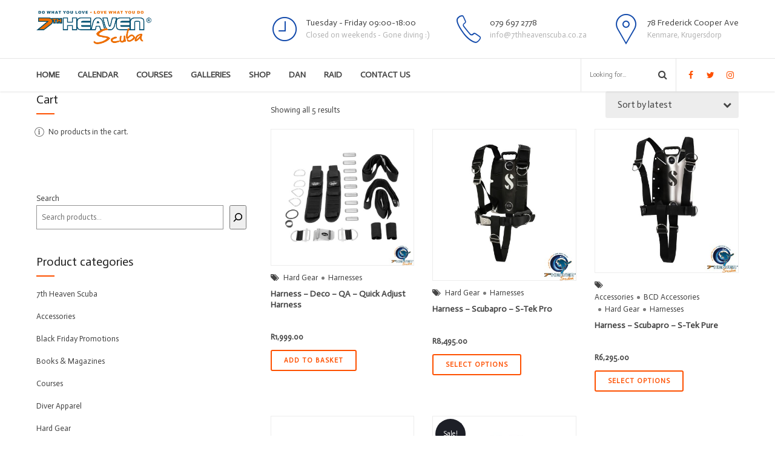

--- FILE ---
content_type: text/html; charset=UTF-8
request_url: https://7thheavenscuba.co.za/product-category/hard-gear/harnesses/
body_size: 109555
content:
<!DOCTYPE html>
<html lang="en-ZA" data-bt-theme="Medicare Child 1.0.0">
<head>
	
			<meta charset="UTF-8">
		<meta name="viewport" content="width=device-width, initial-scale=1, maximum-scale=1, user-scalable=no">
		<meta name="mobile-web-app-capable" content="yes">
		<meta name="apple-mobile-web-app-capable" content="yes"><title>Harnesses &#8211; 7th Heaven Scuba</title>
<meta name='robots' content='max-image-preview:large' />
	<style>img:is([sizes="auto" i], [sizes^="auto," i]) { contain-intrinsic-size: 3000px 1500px }</style>
	<link rel='dns-prefetch' href='//www.googletagmanager.com' />
<link rel='dns-prefetch' href='//fonts.googleapis.com' />
<link rel="alternate" type="application/rss+xml" title="7th Heaven Scuba &raquo; Feed" href="https://7thheavenscuba.co.za/feed/" />
<link rel="alternate" type="application/rss+xml" title="7th Heaven Scuba &raquo; Comments Feed" href="https://7thheavenscuba.co.za/comments/feed/" />
<link rel="alternate" type="application/rss+xml" title="7th Heaven Scuba &raquo; Harnesses Category Feed" href="https://7thheavenscuba.co.za/product-category/hard-gear/harnesses/feed/" />
<script type="text/javascript">
/* <![CDATA[ */
window._wpemojiSettings = {"baseUrl":"https:\/\/s.w.org\/images\/core\/emoji\/16.0.1\/72x72\/","ext":".png","svgUrl":"https:\/\/s.w.org\/images\/core\/emoji\/16.0.1\/svg\/","svgExt":".svg","source":{"concatemoji":"https:\/\/7thheavenscuba.co.za\/wp-includes\/js\/wp-emoji-release.min.js?ver=b365a40323f3e642d7bcdbd3a8128295"}};
/*! This file is auto-generated */
!function(s,n){var o,i,e;function c(e){try{var t={supportTests:e,timestamp:(new Date).valueOf()};sessionStorage.setItem(o,JSON.stringify(t))}catch(e){}}function p(e,t,n){e.clearRect(0,0,e.canvas.width,e.canvas.height),e.fillText(t,0,0);var t=new Uint32Array(e.getImageData(0,0,e.canvas.width,e.canvas.height).data),a=(e.clearRect(0,0,e.canvas.width,e.canvas.height),e.fillText(n,0,0),new Uint32Array(e.getImageData(0,0,e.canvas.width,e.canvas.height).data));return t.every(function(e,t){return e===a[t]})}function u(e,t){e.clearRect(0,0,e.canvas.width,e.canvas.height),e.fillText(t,0,0);for(var n=e.getImageData(16,16,1,1),a=0;a<n.data.length;a++)if(0!==n.data[a])return!1;return!0}function f(e,t,n,a){switch(t){case"flag":return n(e,"\ud83c\udff3\ufe0f\u200d\u26a7\ufe0f","\ud83c\udff3\ufe0f\u200b\u26a7\ufe0f")?!1:!n(e,"\ud83c\udde8\ud83c\uddf6","\ud83c\udde8\u200b\ud83c\uddf6")&&!n(e,"\ud83c\udff4\udb40\udc67\udb40\udc62\udb40\udc65\udb40\udc6e\udb40\udc67\udb40\udc7f","\ud83c\udff4\u200b\udb40\udc67\u200b\udb40\udc62\u200b\udb40\udc65\u200b\udb40\udc6e\u200b\udb40\udc67\u200b\udb40\udc7f");case"emoji":return!a(e,"\ud83e\udedf")}return!1}function g(e,t,n,a){var r="undefined"!=typeof WorkerGlobalScope&&self instanceof WorkerGlobalScope?new OffscreenCanvas(300,150):s.createElement("canvas"),o=r.getContext("2d",{willReadFrequently:!0}),i=(o.textBaseline="top",o.font="600 32px Arial",{});return e.forEach(function(e){i[e]=t(o,e,n,a)}),i}function t(e){var t=s.createElement("script");t.src=e,t.defer=!0,s.head.appendChild(t)}"undefined"!=typeof Promise&&(o="wpEmojiSettingsSupports",i=["flag","emoji"],n.supports={everything:!0,everythingExceptFlag:!0},e=new Promise(function(e){s.addEventListener("DOMContentLoaded",e,{once:!0})}),new Promise(function(t){var n=function(){try{var e=JSON.parse(sessionStorage.getItem(o));if("object"==typeof e&&"number"==typeof e.timestamp&&(new Date).valueOf()<e.timestamp+604800&&"object"==typeof e.supportTests)return e.supportTests}catch(e){}return null}();if(!n){if("undefined"!=typeof Worker&&"undefined"!=typeof OffscreenCanvas&&"undefined"!=typeof URL&&URL.createObjectURL&&"undefined"!=typeof Blob)try{var e="postMessage("+g.toString()+"("+[JSON.stringify(i),f.toString(),p.toString(),u.toString()].join(",")+"));",a=new Blob([e],{type:"text/javascript"}),r=new Worker(URL.createObjectURL(a),{name:"wpTestEmojiSupports"});return void(r.onmessage=function(e){c(n=e.data),r.terminate(),t(n)})}catch(e){}c(n=g(i,f,p,u))}t(n)}).then(function(e){for(var t in e)n.supports[t]=e[t],n.supports.everything=n.supports.everything&&n.supports[t],"flag"!==t&&(n.supports.everythingExceptFlag=n.supports.everythingExceptFlag&&n.supports[t]);n.supports.everythingExceptFlag=n.supports.everythingExceptFlag&&!n.supports.flag,n.DOMReady=!1,n.readyCallback=function(){n.DOMReady=!0}}).then(function(){return e}).then(function(){var e;n.supports.everything||(n.readyCallback(),(e=n.source||{}).concatemoji?t(e.concatemoji):e.wpemoji&&e.twemoji&&(t(e.twemoji),t(e.wpemoji)))}))}((window,document),window._wpemojiSettings);
/* ]]> */
</script>
<style id='wp-emoji-styles-inline-css' type='text/css'>

	img.wp-smiley, img.emoji {
		display: inline !important;
		border: none !important;
		box-shadow: none !important;
		height: 1em !important;
		width: 1em !important;
		margin: 0 0.07em !important;
		vertical-align: -0.1em !important;
		background: none !important;
		padding: 0 !important;
	}
</style>
<link rel='stylesheet' id='wp-block-library-css' href='https://7thheavenscuba.co.za/wp-includes/css/dist/block-library/style.min.css?ver=b365a40323f3e642d7bcdbd3a8128295' type='text/css' media='all' />
<style id='classic-theme-styles-inline-css' type='text/css'>
/*! This file is auto-generated */
.wp-block-button__link{color:#fff;background-color:#32373c;border-radius:9999px;box-shadow:none;text-decoration:none;padding:calc(.667em + 2px) calc(1.333em + 2px);font-size:1.125em}.wp-block-file__button{background:#32373c;color:#fff;text-decoration:none}
</style>
<style id='global-styles-inline-css' type='text/css'>
:root{--wp--preset--aspect-ratio--square: 1;--wp--preset--aspect-ratio--4-3: 4/3;--wp--preset--aspect-ratio--3-4: 3/4;--wp--preset--aspect-ratio--3-2: 3/2;--wp--preset--aspect-ratio--2-3: 2/3;--wp--preset--aspect-ratio--16-9: 16/9;--wp--preset--aspect-ratio--9-16: 9/16;--wp--preset--color--black: #000000;--wp--preset--color--cyan-bluish-gray: #abb8c3;--wp--preset--color--white: #ffffff;--wp--preset--color--pale-pink: #f78da7;--wp--preset--color--vivid-red: #cf2e2e;--wp--preset--color--luminous-vivid-orange: #ff6900;--wp--preset--color--luminous-vivid-amber: #fcb900;--wp--preset--color--light-green-cyan: #7bdcb5;--wp--preset--color--vivid-green-cyan: #00d084;--wp--preset--color--pale-cyan-blue: #8ed1fc;--wp--preset--color--vivid-cyan-blue: #0693e3;--wp--preset--color--vivid-purple: #9b51e0;--wp--preset--gradient--vivid-cyan-blue-to-vivid-purple: linear-gradient(135deg,rgba(6,147,227,1) 0%,rgb(155,81,224) 100%);--wp--preset--gradient--light-green-cyan-to-vivid-green-cyan: linear-gradient(135deg,rgb(122,220,180) 0%,rgb(0,208,130) 100%);--wp--preset--gradient--luminous-vivid-amber-to-luminous-vivid-orange: linear-gradient(135deg,rgba(252,185,0,1) 0%,rgba(255,105,0,1) 100%);--wp--preset--gradient--luminous-vivid-orange-to-vivid-red: linear-gradient(135deg,rgba(255,105,0,1) 0%,rgb(207,46,46) 100%);--wp--preset--gradient--very-light-gray-to-cyan-bluish-gray: linear-gradient(135deg,rgb(238,238,238) 0%,rgb(169,184,195) 100%);--wp--preset--gradient--cool-to-warm-spectrum: linear-gradient(135deg,rgb(74,234,220) 0%,rgb(151,120,209) 20%,rgb(207,42,186) 40%,rgb(238,44,130) 60%,rgb(251,105,98) 80%,rgb(254,248,76) 100%);--wp--preset--gradient--blush-light-purple: linear-gradient(135deg,rgb(255,206,236) 0%,rgb(152,150,240) 100%);--wp--preset--gradient--blush-bordeaux: linear-gradient(135deg,rgb(254,205,165) 0%,rgb(254,45,45) 50%,rgb(107,0,62) 100%);--wp--preset--gradient--luminous-dusk: linear-gradient(135deg,rgb(255,203,112) 0%,rgb(199,81,192) 50%,rgb(65,88,208) 100%);--wp--preset--gradient--pale-ocean: linear-gradient(135deg,rgb(255,245,203) 0%,rgb(182,227,212) 50%,rgb(51,167,181) 100%);--wp--preset--gradient--electric-grass: linear-gradient(135deg,rgb(202,248,128) 0%,rgb(113,206,126) 100%);--wp--preset--gradient--midnight: linear-gradient(135deg,rgb(2,3,129) 0%,rgb(40,116,252) 100%);--wp--preset--font-size--small: 13px;--wp--preset--font-size--medium: 20px;--wp--preset--font-size--large: 36px;--wp--preset--font-size--x-large: 42px;--wp--preset--spacing--20: 0.44rem;--wp--preset--spacing--30: 0.67rem;--wp--preset--spacing--40: 1rem;--wp--preset--spacing--50: 1.5rem;--wp--preset--spacing--60: 2.25rem;--wp--preset--spacing--70: 3.38rem;--wp--preset--spacing--80: 5.06rem;--wp--preset--shadow--natural: 6px 6px 9px rgba(0, 0, 0, 0.2);--wp--preset--shadow--deep: 12px 12px 50px rgba(0, 0, 0, 0.4);--wp--preset--shadow--sharp: 6px 6px 0px rgba(0, 0, 0, 0.2);--wp--preset--shadow--outlined: 6px 6px 0px -3px rgba(255, 255, 255, 1), 6px 6px rgba(0, 0, 0, 1);--wp--preset--shadow--crisp: 6px 6px 0px rgba(0, 0, 0, 1);}:where(.is-layout-flex){gap: 0.5em;}:where(.is-layout-grid){gap: 0.5em;}body .is-layout-flex{display: flex;}.is-layout-flex{flex-wrap: wrap;align-items: center;}.is-layout-flex > :is(*, div){margin: 0;}body .is-layout-grid{display: grid;}.is-layout-grid > :is(*, div){margin: 0;}:where(.wp-block-columns.is-layout-flex){gap: 2em;}:where(.wp-block-columns.is-layout-grid){gap: 2em;}:where(.wp-block-post-template.is-layout-flex){gap: 1.25em;}:where(.wp-block-post-template.is-layout-grid){gap: 1.25em;}.has-black-color{color: var(--wp--preset--color--black) !important;}.has-cyan-bluish-gray-color{color: var(--wp--preset--color--cyan-bluish-gray) !important;}.has-white-color{color: var(--wp--preset--color--white) !important;}.has-pale-pink-color{color: var(--wp--preset--color--pale-pink) !important;}.has-vivid-red-color{color: var(--wp--preset--color--vivid-red) !important;}.has-luminous-vivid-orange-color{color: var(--wp--preset--color--luminous-vivid-orange) !important;}.has-luminous-vivid-amber-color{color: var(--wp--preset--color--luminous-vivid-amber) !important;}.has-light-green-cyan-color{color: var(--wp--preset--color--light-green-cyan) !important;}.has-vivid-green-cyan-color{color: var(--wp--preset--color--vivid-green-cyan) !important;}.has-pale-cyan-blue-color{color: var(--wp--preset--color--pale-cyan-blue) !important;}.has-vivid-cyan-blue-color{color: var(--wp--preset--color--vivid-cyan-blue) !important;}.has-vivid-purple-color{color: var(--wp--preset--color--vivid-purple) !important;}.has-black-background-color{background-color: var(--wp--preset--color--black) !important;}.has-cyan-bluish-gray-background-color{background-color: var(--wp--preset--color--cyan-bluish-gray) !important;}.has-white-background-color{background-color: var(--wp--preset--color--white) !important;}.has-pale-pink-background-color{background-color: var(--wp--preset--color--pale-pink) !important;}.has-vivid-red-background-color{background-color: var(--wp--preset--color--vivid-red) !important;}.has-luminous-vivid-orange-background-color{background-color: var(--wp--preset--color--luminous-vivid-orange) !important;}.has-luminous-vivid-amber-background-color{background-color: var(--wp--preset--color--luminous-vivid-amber) !important;}.has-light-green-cyan-background-color{background-color: var(--wp--preset--color--light-green-cyan) !important;}.has-vivid-green-cyan-background-color{background-color: var(--wp--preset--color--vivid-green-cyan) !important;}.has-pale-cyan-blue-background-color{background-color: var(--wp--preset--color--pale-cyan-blue) !important;}.has-vivid-cyan-blue-background-color{background-color: var(--wp--preset--color--vivid-cyan-blue) !important;}.has-vivid-purple-background-color{background-color: var(--wp--preset--color--vivid-purple) !important;}.has-black-border-color{border-color: var(--wp--preset--color--black) !important;}.has-cyan-bluish-gray-border-color{border-color: var(--wp--preset--color--cyan-bluish-gray) !important;}.has-white-border-color{border-color: var(--wp--preset--color--white) !important;}.has-pale-pink-border-color{border-color: var(--wp--preset--color--pale-pink) !important;}.has-vivid-red-border-color{border-color: var(--wp--preset--color--vivid-red) !important;}.has-luminous-vivid-orange-border-color{border-color: var(--wp--preset--color--luminous-vivid-orange) !important;}.has-luminous-vivid-amber-border-color{border-color: var(--wp--preset--color--luminous-vivid-amber) !important;}.has-light-green-cyan-border-color{border-color: var(--wp--preset--color--light-green-cyan) !important;}.has-vivid-green-cyan-border-color{border-color: var(--wp--preset--color--vivid-green-cyan) !important;}.has-pale-cyan-blue-border-color{border-color: var(--wp--preset--color--pale-cyan-blue) !important;}.has-vivid-cyan-blue-border-color{border-color: var(--wp--preset--color--vivid-cyan-blue) !important;}.has-vivid-purple-border-color{border-color: var(--wp--preset--color--vivid-purple) !important;}.has-vivid-cyan-blue-to-vivid-purple-gradient-background{background: var(--wp--preset--gradient--vivid-cyan-blue-to-vivid-purple) !important;}.has-light-green-cyan-to-vivid-green-cyan-gradient-background{background: var(--wp--preset--gradient--light-green-cyan-to-vivid-green-cyan) !important;}.has-luminous-vivid-amber-to-luminous-vivid-orange-gradient-background{background: var(--wp--preset--gradient--luminous-vivid-amber-to-luminous-vivid-orange) !important;}.has-luminous-vivid-orange-to-vivid-red-gradient-background{background: var(--wp--preset--gradient--luminous-vivid-orange-to-vivid-red) !important;}.has-very-light-gray-to-cyan-bluish-gray-gradient-background{background: var(--wp--preset--gradient--very-light-gray-to-cyan-bluish-gray) !important;}.has-cool-to-warm-spectrum-gradient-background{background: var(--wp--preset--gradient--cool-to-warm-spectrum) !important;}.has-blush-light-purple-gradient-background{background: var(--wp--preset--gradient--blush-light-purple) !important;}.has-blush-bordeaux-gradient-background{background: var(--wp--preset--gradient--blush-bordeaux) !important;}.has-luminous-dusk-gradient-background{background: var(--wp--preset--gradient--luminous-dusk) !important;}.has-pale-ocean-gradient-background{background: var(--wp--preset--gradient--pale-ocean) !important;}.has-electric-grass-gradient-background{background: var(--wp--preset--gradient--electric-grass) !important;}.has-midnight-gradient-background{background: var(--wp--preset--gradient--midnight) !important;}.has-small-font-size{font-size: var(--wp--preset--font-size--small) !important;}.has-medium-font-size{font-size: var(--wp--preset--font-size--medium) !important;}.has-large-font-size{font-size: var(--wp--preset--font-size--large) !important;}.has-x-large-font-size{font-size: var(--wp--preset--font-size--x-large) !important;}
:where(.wp-block-post-template.is-layout-flex){gap: 1.25em;}:where(.wp-block-post-template.is-layout-grid){gap: 1.25em;}
:where(.wp-block-columns.is-layout-flex){gap: 2em;}:where(.wp-block-columns.is-layout-grid){gap: 2em;}
:root :where(.wp-block-pullquote){font-size: 1.5em;line-height: 1.6;}
</style>
<link rel='stylesheet' id='contact-form-7-css' href='https://7thheavenscuba.co.za/wp-content/plugins/contact-form-7/includes/css/styles.css?ver=6.1.3' type='text/css' media='all' />
<style id='woocommerce-inline-inline-css' type='text/css'>
.woocommerce form .form-row .required { visibility: visible; }
</style>
<link rel='stylesheet' id='jquery-ui-style-css' href='https://7thheavenscuba.co.za/wp-content/plugins/booster-plus-for-woocommerce/includes/css/jquery-ui.css?ver=1769169173' type='text/css' media='all' />
<link rel='stylesheet' id='wcj-timepicker-style-css' href='https://7thheavenscuba.co.za/wp-content/plugins/booster-plus-for-woocommerce/includes/lib/timepicker/jquery.timepicker.min.css?ver=7.5.0' type='text/css' media='all' />
<link rel='stylesheet' id='brands-styles-css' href='https://7thheavenscuba.co.za/wp-content/plugins/woocommerce/assets/css/brands.css?ver=10.3.5' type='text/css' media='all' />
<link rel='stylesheet' id='medicare-style-css' href='https://7thheavenscuba.co.za/wp-content/themes/medicare/style.css?ver=b365a40323f3e642d7bcdbd3a8128295' type='text/css' media='all' />
<style id='medicare-style-inline-css' type='text/css'>
a:hover{ color: #fe5000;} select, input{font-family: Actor;} body{font-family: Actor;} h1, h2, h3, h4, h5, h6{ font-family: Actor;} a:hover{color: #fe5000;} .btLoader{ border-right: 2px solid #fe5000;} .btBreadCrumbs{ font-family: Actor;} .btPageHeadline header .dash .headline:after{ background: #fe5000;} .btAccentColorBackground{background-color: #fe5000 !important;} .btAleternateColorBackground{background-color: #003da5 !important;} .topTools .btIconWidgetIcon:hover .btIco .btIcoHolder em, .btIconWidget .btIconWidgetIcon:hover .btIco .btIcoHolder em{color: #fe5000 !important;} .menuPort{font-family: "Actor";} .menuPort nav ul li a:hover{color: #fe5000 !important;} .menuPort nav > ul > li.menu-item-has-children > a:before{ border-bottom: 6px solid #fe5000;} .btMenuHorizontal .menuPort nav > ul > li.current-menu-ancestor > a, .btMenuHorizontal .menuPort nav > ul > li.current-menu-item > a{box-shadow: 0 -3px 0 0 #fe5000 inset;} .btMenuHorizontal .menuPort nav > ul > li > ul li.current-menu-ancestor > a, .btMenuHorizontal .menuPort nav > ul > li > ul li.current-menu-item > a{color: #fe5000 !important;} .btMenuVertical nav li.current-menu-ancestor > a, .btMenuVertical nav li.current-menu-item > a{color: #fe5000 !important;} .subToggler:before{ color: #fe5000;} body.btMenuHorizontal .menuPort ul ul li:first-child > a{border-top: 3px solid #fe5000;} body.btMenuHorizontal .menuPort > nav > ul > li.btMenuWideDropdown > ul > li > a, body.btMenuHorizontal .menuPort > nav > ul > li.btMenuWideDropdown > ul > li:first-child > a{border-top: 3px solid #fe5000;} .btVerticalMenuTrigger:hover .btIco:before, .btVerticalMenuTrigger:hover .btIco:after{border-top-color: #fe5000;} .btVerticalMenuTrigger:hover .btIco .btIcoHolder:after{border-top-color: #fe5000;} @media (min-width: 1200px){.btMenuVerticalOn .btVerticalMenuTrigger .btIco a:before{color: #fe5000 !important;} }.topBar .widget_search button:hover:before, .topBarInMenu .widget_search button:hover:before{color: #fe5000;} .btDarkSkin .topBar .widget_search button:hover:before, .btDarkSkin .topBarInMenu .widget_search button:hover:before, .btLightSkin .btDarkSkin .topBar .widget_search button:hover:before, .btLightSkin .btDarkSkin .topBarInMenu .widget_search button:hover:before{color: #fe5000;} .btLightSkin button:hover:before, .btDarkSkin .btLightSkin button:hover:before{color: #fe5000;} .topBarInLogoAreaCell{border: 0 solid #fe5000;} .topBarInLogoAreaCell .btSpecialHeaderIcon .btIconWidgetIcon .btIco .btIcoHolder:before, .topBarInLogoAreaCell .btSpecialHeaderIcon .btIconWidgetIcon .btIco .btIcoHolder:after{color: #003da5;} .topTools.btTopToolsLeft .btIco .btIcoHolder{background-color: #fe5000;} .topTools.btTopToolsLeft .btIco .btIcoHolder:hover{background-color: #003da5;} .topTools.btTopToolsLeft .btSpecialHeaderIcon .btIco .btIcoHolder{background-color: #003da5;} .topTools.btTopToolsLeft .btSpecialHeaderIcon .btIco .btIcoHolder:hover{background-color: #fe5000;} .infoToggler:before{background-color: #fe5000; border: 1px solid #fe5000;} .infoToggler:after{ color: #fe5000; border: 1px solid #fe5000;} .infoToggler.on:after{ background-color: #fe5000;} .infoToggler.on:before{ color: #fe5000;} .btSiteFooter .menu li.btPageTop a:after, .btSiteFooter .menu li.btPageTop a:before{ color: #003da5;} .btSiteFooter .menu a:hover{color: #fe5000;} .btCustomMenu ul li a:hover{color: #fe5000;} .btCustomMenu ul li.btPageTop a:after{ color: #003da5;} .btInlineFooterMenu.btCustomMenu ul > li > a{ color: #fe5000;} .btFooterWrap.btDarkSkin .btBox h4 .headline a:hover, .btFooterWrap.btLightSkin .btBox h4 .headline a:hover{color: #fe5000;} #boldSiteFooterWidgetsRow .btSpecialHeaderIcon .btIconWidgetIcon .btIco .btIcoHolder:before, #boldSiteFooterWidgetsRow .btSpecialHeaderIcon .btIconWidgetIcon .btIco .btIcoHolder:after{color: #003da5;} .sticky .headline{color: #fe5000;} .headline a{color: #fe5000;} .single-portfolio h1, .single-post h1, .single-portfolio h2, .single-post h2{ color: #fe5000;} .portfolioItem dt, .btPortfolioSingleItemColumns dt{color: #fe5000;} .btArticleListItem.btBlogColumnView .btArticleListBodyAuthor a, .btPostSingleItemColumns .btArticleListBodyAuthor a{color: #fe5000 !important;} .commentTxt p.edit-link a:hover, .commentTxt p.reply a:hover{color: #fe5000;} .btBox > h4{ font-family: "Actor";} .btBox > h4:after{ background-color: #fe5000;} .btBox ul li a:hover{color: #fe5000;} .btBox.widget_calendar table caption{background: #fe5000; font-family: "Actor";} .btBox.widget_archive ul li a:hover, .btBox.widget_categories ul li a:hover, .btCustomMenu ul li a:hover{border-bottom: 1px solid #fe5000;} .btDarkSkin .btBox.widget_archive ul li a:hover, .btLightSkin .btDarkSkin .btBox.widget_archive ul li a:hover, .btDarkSkin .btBox.widget_categories ul li a:hover, .btLightSkin .btDarkSkin .btBox.widget_categories ul li a:hover{border-bottom: 1px solid #fe5000;} .btBox.widget_rss li a.rsswidget{font-family: "Actor";} .btBox.widget_rss li cite:before{ color: #fe5000;} .btBox .btSearch button, .btBox .btSearch input[type=submit], form.woocommerce-product-search button, form.woocommerce-product-search input[type=submit]{ background: #fe5000;} .btBox .btSearch button:hover, form.woocommerce-product-search button:hover{background: #b23800;} form.wpcf7-form input[type="text"], form.wpcf7-form input[type="password"], form.wpcf7-form input[type="email"], form.wpcf7-form input[type="date"], form.wpcf7-form textarea, form.wpcf7-form .fancy-select .trigger{ font-family: "Actor";} form.wpcf7-form input[type="text"]:focus, form.wpcf7-form input[type="password"]:focus, form.wpcf7-form input[type="email"]:focus, form.wpcf7-form input[type="date"]:focus, form.wpcf7-form textarea:focus, form.wpcf7-form .fancy-select .trigger.open{box-shadow: 0 0 0 2px #fe5000 inset;} form.wpcf7-form p span.required:after, form.wpcf7-form p span.bt_bb_required:after{ color: #fe5000 !important;} form.wpcf7-form .wpcf7-submit{ background-color: #fe5000;} form.wpcf7-form .wpcf7-submit:hover{background: #002159;} .fancy-select ul.options > li:hover{color: #fe5000;} .btBox .tagcloud a, .btTags ul a{ background: #fe5000;} .btBox .tagcloud a:hover, .btTags ul a:hover{background: #b23800;} .recentTweets small:before{ color: #fe5000;} .btContentHolder blockquote{ font-family: "Actor";} .btContentHolder table tr th, .btContentHolder table thead tr th{background: #fe5000;} .post-password-form input[type="submit"]{ background: #fe5000; font-family: "Actor";} .btPagination .paging a:hover:after{background: #fe5000;} .articleSideGutter a{color: #fe5000;} .comment-respond .btnOutline button[type="submit"]{font-family: "Actor";} a#cancel-comment-reply-link{ font-family: "Actor";} a#cancel-comment-reply-link:hover{color: #fe5000;} span.btHighlight{ background-color: #fe5000;} a.btContinueReading{background: #fe5000;} a.btContinueReading:hover{background: #b23800;} .btArticle .btArticleBody p a, .btArticle .btArticleBody ul a, .btArticle .btArticleBody ol a, .btArticle .btArticleBody table td a, .btArticle .btArticleBody dl a, .btArticle .btArticleBody address a, .btArticle .btArticleBody pre a, .btArticle .portfolioBody p a, .btArticle .portfolioBody ul a, .btArticle .portfolioBody ol a, .btArticle .portfolioBody table td a, .btArticle .portfolioBody dl a, .btArticle .portfolioBody address a, .btArticle .portfolioBody pre a{color: #fe5000;} .btIco .btIcoHolder:before, .btIco .btIcoHolder:after{color: #fe5000;} .btDarkSkin .btTopToolsRight .btIconWidget:hover .btIco .btIcoHolder:before, .btDarkSkin .btTopToolsRight .btIconWidget:hover .btIco .btIcoHolder:after, .btLightSkin .btDarkSkin .btTopToolsRight .btIconWidget:hover .btIco .btIcoHolder:before, .btLightSkin .btDarkSkin .btTopToolsRight .btIconWidget:hover .btIco .btIcoHolder:after{color: #fe5000;} .btLightSkin .btTopToolsRight .btIconWidget:hover .btIco .btIcoHolder:before, .btLightSkin .btTopToolsRight .btIconWidget:hover .btIco .btIcoHolder:after, .btDarkSkin .btLightSkin .btTopToolsRight .btIconWidget:hover .btIco .btIcoHolder:before, .btDarkSkin .btLightSkin .btTopToolsRight .btIconWidget:hover .btIco .btIcoHolder:after{color: #fe5000;} .btIco.btIcoWhiteType .btIcoHolder em{ color: #fe5000;} .btIco.btIcoFilledType.btIcoAccentColor.btIcoBigSize:hover .btIcoHolder em:before, .btIco.btIcoOutlineType.btIcoAccentColor.btIcoBigSize .btIcoHolder em:before, .btIco.btIcoFilledType.btIcoAccentColor.btIcoLargeSize:hover .btIcoHolder em:before, .btIco.btIcoOutlineType.btIcoAccentColor.btIcoLargeSize .btIcoHolder em:before{box-shadow: 0 0 0 2px #fe5000 inset;} .btIco.btIcoFilledType.btIcoAccentColor .btIcoHolder em:before, .btIco.btIcoOutlineType.btIcoAccentColor:hover .btIcoHolder em:before{box-shadow: 0 0 0 1em #fe5000 inset;} .btIco.btIcoFilledType.btIcoAccentColor:hover .btIcoHolder em:before, .btIco.btIcoOutlineType.btIcoAccentColor .btIcoHolder em:before{box-shadow: 0 0 0 1px #fe5000 inset;} .btIco.btIcoFilledType.btIcoAccentColor:hover .btIcoHolder:before, .btIco.btIcoFilledType.btIcoAccentColor:hover .btIcoHolder:after, .btIco.btIcoOutlineType.btIcoAccentColor .btIcoHolder:before, .btIco.btIcoOutlineType.btIcoAccentColor .btIcoHolder:after{color: #fe5000;} .btIco.btIcoFilledType.btIcoAlterColor.btIcoBigSize:hover .btIcoHolder em:before, .btIco.btIcoOutlineType.btIcoAlterColor.btIcoBigSize .btIcoHolder em:before, .btIco.btIcoFilledType.btIcoAlterColor.btIcoLargeSize:hover .btIcoHolder em:before, .btIco.btIcoOutlineType.btIcoAlterColor.btIcoLargeSize .btIcoHolder em:before{box-shadow: 0 0 0 2px #003da5 inset;} .btIco.btIcoFilledType.btIcoAlterColor .btIcoHolder em:before, .btIco.btIcoOutlineType.btIcoAlterColor:hover .btIcoHolder em:before{box-shadow: 0 0 0 1em #003da5 inset;} .btIco.btIcoFilledType.btIcoAlterColor:hover .btIcoHolder em:before, .btIco.btIcoOutlineType.btIcoAlterColor .btIcoHolder em:before{box-shadow: 0 0 0 1px #003da5 inset;} .btIco.btIcoFilledType.btIcoAlterColor:hover .btIcoHolder:before, .btIco.btIcoFilledType.btIcoAlterColor:hover .btIcoHolder:after, .btIco.btIcoOutlineType.btIcoAlterColor .btIcoHolder:before, .btIco.btIcoOutlineType.btIcoAlterColor .btIcoHolder:after{color: #003da5;} .btLightSkin .btIco.btIcoDefaultType.btIcoAccentColor .btIcoHolder:before, .btLightSkin .btIco.btIcoDefaultType.btIcoAccentColor .btIcoHolder:after, .btLightSkin .btIco.btIcoDefaultType.btIcoDefaultColor:hover .btIcoHolder:before, .btLightSkin .btIco.btIcoDefaultType.btIcoDefaultColor:hover .btIcoHolder:after, .btDarkSkin .btLightSkin .btIco.btIcoDefaultType.btIcoAccentColor .btIcoHolder:before, .btDarkSkin .btLightSkin .btIco.btIcoDefaultType.btIcoAccentColor .btIcoHolder:after, .btDarkSkin .btLightSkin .btIco.btIcoDefaultType.btIcoDefaultColor:hover .btIcoHolder:before, .btDarkSkin .btLightSkin .btIco.btIcoDefaultType.btIcoDefaultColor:hover .btIcoHolder:after, .btDarkSkin .btIco.btIcoDefaultType.btIcoAccentColor .btIcoHolder:before, .btDarkSkin .btIco.btIcoDefaultType.btIcoAccentColor .btIcoHolder:after, .btDarkSkin .btIco.btIcoDefaultType.btIcoDefaultColor:hover .btIcoHolder:before, .btDarkSkin .btIco.btIcoDefaultType.btIcoDefaultColor:hover .btIcoHolder:after, .btLightSkin .btDarkSkin .btIco.btIcoDefaultType.btIcoAccentColor .btIcoHolder:before, .btLightSkin .btDarkSkin .btIco.btIcoDefaultType.btIcoAccentColor .btIcoHolder:after, .btLightSkin .btDarkSkin .btIco.btIcoDefaultType.btIcoDefaultColor:hover .btIcoHolder:before, .btLightSkin .btDarkSkin .btIco.btIcoDefaultType.btIcoDefaultColor:hover .btIcoHolder:after{color: #fe5000;} .btLightSkin .btIco.btIcoDefaultType.btIcoAlterColor .btIcoHolder:before, .btLightSkin .btIco.btIcoDefaultType.btIcoAlterColor .btIcoHolder:after, .btLightSkin .btIco.btIcoDefaultType.btIcoDefaultColor:hover .btIcoHolder:before, .btLightSkin .btIco.btIcoDefaultType.btIcoDefaultColor:hover .btIcoHolder:after, .btDarkSkin .btLightSkin .btIco.btIcoDefaultType.btIcoAlterColor .btIcoHolder:before, .btDarkSkin .btLightSkin .btIco.btIcoDefaultType.btIcoAlterColor .btIcoHolder:after, .btDarkSkin .btLightSkin .btIco.btIcoDefaultType.btIcoDefaultColor:hover .btIcoHolder:before, .btDarkSkin .btLightSkin .btIco.btIcoDefaultType.btIcoDefaultColor:hover .btIcoHolder:after, .btDarkSkin .btIco.btIcoDefaultType.btIcoAlterColor .btIcoHolder:before, .btDarkSkin .btIco.btIcoDefaultType.btIcoAlterColor .btIcoHolder:after, .btDarkSkin .btIco.btIcoDefaultType.btIcoDefaultColor:hover .btIcoHolder:before, .btDarkSkin .btIco.btIcoDefaultType.btIcoDefaultColor:hover .btIcoHolder:after, .btLightSkin .btDarkSkin .btIco.btIcoDefaultType.btIcoAlterColor .btIcoHolder:before, .btLightSkin .btDarkSkin .btIco.btIcoDefaultType.btIcoAlterColor .btIcoHolder:after, .btLightSkin .btDarkSkin .btIco.btIcoDefaultType.btIcoDefaultColor:hover .btIcoHolder:before, .btLightSkin .btDarkSkin .btIco.btIcoDefaultType.btIcoDefaultColor:hover .btIcoHolder:after{color: #003da5;} .btAccentColorBackground .btIco.btIcoDefaultType.btIcoDefaultColor:hover .btIcoHolder:before, .btAccentColorBackground .btIco.btIcoDefaultType.btIcoDefaultColor:hover .btIcoHolder:after{color: #003da5 !important;} .btIcoAccentColor span{color: #fe5000;} .btIcoAlterColor span{color: #003da5;} .btIcoDefaultColor:hover span, .btIcoDefaultColor:hover a.btIcoHolder:after{color: #fe5000 !important;} .btCircleIcon.btAccentColorCircle.btFilledCircle, .btCircleIcon.btAccentColorCircle.btFilledCircle:hover{border-color: #fe5000; background-color: #fe5000;} .btCircleIcon.btAccentColorCircle.btHollowCircle, .btCircleIcon.btAccentColorCircle.btHollowCircle:hover{border-color: #fe5000; color: #fe5000;} .btCircleIcon.btAlternateColorCircle.btFilledCircle, .btCircleIcon.btAlternateColorCircle.btFilledCircle:hover{border-color: #003da5; background-color: #003da5;} .btCircleIcon.btAlternateColorCircle.btHollowCircle, .btCircleIcon.btAlternateColorCircle.btHollowCircle:hover{border-color: #003da5; color: #003da5;} .btnFilledStyle.btnAccentColor, .btnOutlineStyle.btnAccentColor:hover{background-color: #fe5000; border: 2px solid #fe5000;} .btnFilledStyle.btnAlternateColor, .btnOutlineStyle.btnAlternateColor:hover{background-color: #003da5; border: 2px solid #003da5;} .btnFilledStyle.btnAccentColor:hover{background-color: #b23800; border: 2px solid #b23800;} .btnFilledStyle.btnAlternateColor:hover{background-color: #002159; border: 2px solid #002159;} .btnOutlineStyle.btnAccentColor{ border: 2px solid #fe5000; color: #fe5000;} .btnOutlineStyle.btnAccentColor span, .btnOutlineStyle.btnAccentColor span:before, .btnOutlineStyle.btnAccentColor a, .btnOutlineStyle.btnAccentColor .btIco a:before, .btnOutlineStyle.btnAccentColor button{color: #fe5000 !important;} .btnOutlineStyle.btnAlternateColor{ border: 2px solid #003da5; color: #003da5;} .btnOutlineStyle.btnAlternateColor span, .btnOutlineStyle.btnAlternateColor span:before, .btnOutlineStyle.btnAlternateColor a, .btnOutlineStyle.btnAlternateColor .btIco a:before, .btnOutlineStyle.btnAlternateColor button{color: #003da5 !important;} .btnBorderlessStyle.btnAccentColor span, .btnBorderlessStyle.btnNormalColor:hover span, .btnBorderlessStyle.btnAccentColor span:before, .btnBorderlessStyle.btnNormalColor:hover span:before, .btnBorderlessStyle.btnAccentColor a, .btnBorderlessStyle.btnNormalColor:hover a, .btnBorderlessStyle.btnAccentColor .btIco a:before, .btnBorderlessStyle.btnNormalColor:hover .btIco a:before, .btnBorderlessStyle.btnAccentColor button, .btnBorderlessStyle.btnNormalColor:hover button{color: #fe5000;} .btnBorderlessStyle.btnAlternateColor span, .btnBorderlessStyle.btnAlternateColor span:before, .btnBorderlessStyle.btnAlternateColor a, .btnBorderlessStyle.btnAlternateColor .btIco a:before, .btnBorderlessStyle.btnAlternateColor button{color: #003da5;} .btCounterHolder{font-family: "Actor";} .btProgressContent .btProgressAnim{background-color: #fe5000;} .btProgressBarLineStyle .btProgressContent .btProgressAnim{ color: #fe5000; border-bottom: 4px solid #fe5000;} .captionTxt:before{color: #fe5000;} .btPriceTable .btPriceTableHeader{background: #fe5000;} .btLightSkin .btDarkSkin .btPriceTableSticker, .btDarkSkin .btLightSkin .btDarkSkin .btPriceTableSticker{background: #003da5;} .btDarkSkin .btDarkSkin .btPriceTableSticker, .btLightSkin .btDarkSkin .btDarkSkin .btPriceTableSticker{ color: #fe5000;} .header .btSuperTitle{font-family: "Actor";} .header .btSubTitle{font-family: "Actor";} .btLightSkin .btAlternateDash.btDash .dash:after, .btLightSkin .btAlternateDash.btDash .dash:before, .btDarkSkin .btLightSkin .btAlternateDash.btDash .dash:after, .btDarkSkin .btLightSkin .btAlternateDash.btDash .dash:before, .btDarkSkin .btAlternateDash.btDash .dash:after, .btDarkSkin .btAlternateDash.btDash .dash:before, .btLightSkin .btDarkSkin .btAlternateDash.btDash .dash:after, .btLightSkin .btDarkSkin .btAlternateDash.btDash .dash:before{box-shadow: 0 2px 0 0 #003da5 inset;} .btLightSkin .btAccentDash.btDash .dash:after, .btLightSkin .btAccentDash.btDash .dash:before, .btDarkSkin .btLightSkin .btAccentDash.btDash .dash:after, .btDarkSkin .btLightSkin .btAccentDash.btDash .dash:before, .btDarkSkin .btAccentDash.btDash .dash:after, .btDarkSkin .btAccentDash.btDash .dash:before, .btLightSkin .btDarkSkin .btAccentDash.btDash .dash:after, .btLightSkin .btDarkSkin .btAccentDash.btDash .dash:before{box-shadow: 0 2px 0 0 #fe5000 inset;} .header.small .dash:after, .header.small .dash:before{box-shadow: 0 1px 0 0 #fe5000 inset;} .btGridContent .header .btSuperTitle a:hover{color: #fe5000;} .btCatFilter{ font-family: "Actor";} .btCatFilter .btCatFilterItem:after{ background: #fe5000;} .btCatFilter .btCatFilterItem:hover{color: #fe5000;} .btMediaBox.btQuote, .btMediaBox.btLink{background-color: #fe5000;} h4.nbs.nsPrev a:hover:before, h4.nbs.nsNext a:hover:after{background-color: #fe5000;} .btGhost h4.nbs.nsPrev a:hover:before, .btGhost h4.nbs.nsNext a:hover:after{background-color: #fe5000 !important;} .slided .slick-dots li.slick-active button, .slided .slick-dots li.slick-active button:hover, .btDarkSkin .slided .slick-dots li.slick-active button, .btLightSkin .btDarkSkin .slided .slick-dots li.slick-active button, .btDarkSkin .slided .slick-dots li.slick-active button:hover, .btLightSkin .btDarkSkin .slided .slick-dots li.slick-active button:hover{background-color: #fe5000;} .btGetInfo{ background: #fe5000;} .btCloseGhost .btIco .btIcoHolder:after{color: #fe5000;} .btInfoBarMeta p strong{color: #fe5000;} .btLightSkin .tabsHeader li.on span, .btDarkSkin .btLightSkin .tabsHeader li.on span, .btLightSkin .tabsHeader li.on a, .btDarkSkin .btLightSkin .tabsHeader li.on a{box-shadow: 0 -2px 0 0 #fe5000 inset;} .btLightSkin .tabsVertical .tabAccordionTitle.on, .btDarkSkin .btLightSkin .tabsVertical .tabAccordionTitle.on, .btDarkSkin .tabsVertical .tabAccordionTitle.on, .btLightSkin .btDarkSkin .tabsVertical .tabAccordionTitle.on{background-color: #fe5000; box-shadow: -52px 0 0 #b23800 inset;} .rtl.btLightSkin .tabsVertical .tabAccordionTitle.on, .rtl.btDarkSkin .btLightSkin .tabsVertical .tabAccordionTitle.on, .rtl.btDarkSkin .tabsVertical .tabAccordionTitle.on, .rtl.btLightSkin .btDarkSkin .tabsVertical .tabAccordionTitle.on{box-shadow: 52px 0 0 #b23800 inset;} .tabsVertical .tabAccordionTitle:before{color: #fe5000;} .tabAccordionTitle.on{background: #fe5000;} .btSingleLatestPostFooter a.btArticleComments{border-left: 1px solid #fe5000;} .demos span{background-color: #fe5000;} .btWorkingHoursInnerLink a{background-color: #003da5;} .btWorkingHoursInnerLink a:hover{ background-color: #fe5000;} .btDarkSkin .btGoogleMapsWrap, .btLightSkin .btDarkSkin .btGoogleMapsWrap{background-color: #003da5;} span.btInfoPaneToggler{background-color: #fe5000;} input[type="text"], input[type="password"], input[type="email"], input[type="date"], input[type="tel"], textarea, .fancy-select .trigger, .select2-container .select2-choice{font-family: "Actor";} input[type="text"]:focus, input[type="password"]:focus, input[type="email"]:focus, input[type="tel"]:focus, textarea:focus, .fancy-select .trigger.open, .select2-container.select2-dropdown-open .select2-choice{box-shadow: 0 0 0 2px #fe5000 inset;} .btSpecTypeDropdown .fancy-select .trigger.open{box-shadow: 0 0 0 2px #fe5000 inset;} .wCheckBox:before{background-color: #fe5000;} .btCustomList li a:before{ color: #fe5000;} .btCustomList li a:hover:before{ background-color: #fe5000;} .btLightSkin .btCustomList li a:hover, .btDarkSkin .btLightSkin .btCustomList li a:hover, .btDarkSkin .btCustomList li a:hover, .btLightSkin .btDarkSkin .btCustomList li a:hover{background-color: #fe5000;} .btLightSkin .btCustomList li a:hover:before, .btDarkSkin .btLightSkin .btCustomList li a:hover:before, .btDarkSkin .btCustomList li a:hover:before, .btLightSkin .btDarkSkin .btCustomList li a:hover:before{background-color: #b23800;} div.wpcf7-validation-errors{border-color: #fe5000; color: #fe5000;} }.ui-datepicker.ui-widget, .btDatePicker#ui-datepicker-div{font-family: "Actor";} .ui-datepicker.ui-widget .ui-datepicker-header{background: #fe5000;} .ui-datepicker.ui-widget tbody tr td a.ui-state-default.ui-state-active{box-shadow: 0 0 0 20px #003da5 inset;} .ui-datepicker.ui-widget tbody tr td a.ui-state-default.ui-state-highlight{box-shadow: 0 0 0 20px #fe5000 inset;} .ui-datepicker.ui-widget tbody tr td a.ui-state-default.ui-state-hover{box-shadow: 0 0 0 2px #fe5000 inset; color: #fe5000;} .slick-dots li.slick-active button, .slick-dots li.slick-active button:hover{background-color: #fe5000 !important;} button.slick-arrow{ background: #fe5000;} button.slick-arrow:hover{background-color: #fe5000;} .btLightSkin button.slick-arrow:hover, .btDarkSkin .btLightSkin button.slick-arrow:hover, .btDarkSkin button.slick-arrow:hover, .btLightSkin .btDarkSkin button.slick-arrow:hover{background-color: #fe5000;} .bt_bb_arrows_size_large button.slick-arrow:after{ box-shadow: 0 0 0 1px #fe5000 inset;} .bt_bb_arrows_size_large button.slick-arrow:hover:after{box-shadow: 0 0 0 1em #fe5000 inset;} .bt_bb_color_scheme_2 .bt_bb_arrows_size_large button.slick-arrow:hover:before, .bt_bb_color_scheme_5 .bt_bb_arrows_size_large button.slick-arrow:hover:before{color: #fe5000;} .wpcf7-form input:not([type='checkbox']):not([type='radio']).wpcf7-submit{ font-family: "Actor"; background: #fe5000;} .wpcf7-form input:not([type='checkbox']):not([type='radio']).wpcf7-submit:hover{background: #b23800 !important;} .wpcf7-form .btAlterSubmit input:not([type='checkbox']):not([type='radio']).wpcf7-submit{background: #003da5;} .wpcf7-form .btAlterSubmit input:not([type='checkbox']):not([type='radio']).wpcf7-submit:hover{background: #002159 !important;} div.wpcf7 .btSubscribe input[type='submit']{ background: #fe5000 !important;} div.wpcf7 .btFooterSubscribe input[type='submit']{ background: #003da5 !important;} div.wpcf7 .btFooterSubscribe input[type='submit']:hover{background: #002159;} .bt_bb_progress_bar_advanced > p{ font-family: "Actor";} .btLightSkin .bt_bb_features_table table thead tr th, .btDarkSkin .btLightSkin .bt_bb_features_table table thead tr th{border-bottom-color: #fe5000;} .btDarkSkin .bt_bb_features_table table thead tr th, .btLightSkin .btDarkSkin .bt_bb_features_table table thead tr th{border-bottom-color: #fe5000;} .bt_bb_features_table table tbody tr td .bt_bb_features_table_yes:after{ color: #fe5000;} .bt_bb_masonry_image_grid .bt_bb_grid_item .bt_bb_grid_item_inner_image:after{ color: #fe5000;} .bt_bb_post_grid_loader{ border-right: 2px solid #fe5000;} .bt_bb_post_grid_filter{ font-family: "Actor";} .bt_bb_post_grid_filter .bt_bb_post_grid_filter_item:after{ background: #fe5000;} .bt_bb_post_grid_filter .bt_bb_post_grid_filter_item:hover{color: #fe5000;} .bt_bb_masonry_portfolio_grid .bt_bb_masonry_post_grid_content .bt_bb_grid_item .bt_bb_grid_item_post_content .bt_bb_grid_item_category{font-family: "Actor";} .bt_bb_masonry_portfolio_grid .bt_bb_masonry_post_grid_content .bt_bb_grid_item .bt_bb_grid_item_post_content .bt_bb_grid_item_post_title a{color: #fe5000;} .bt_bb_masonry_portfolio_grid .bt_bb_masonry_post_grid_content .bt_bb_grid_item .bt_bb_grid_item_post_content .bt_bb_grid_item_post_title:before{ background: #003da5;} .bt_bb_masonry_portfolio_grid .bt_bb_masonry_post_grid_content .bt_bb_grid_item .bt_bb_grid_item_post_content .bt_bb_grid_item_meta{ font-family: "Actor";} .bt_bb_masonry_portfolio_grid .bt_bb_masonry_post_grid_content .bt_bb_grid_item .bt_bb_grid_item_post_content .bt_bb_grid_item_post_share .btIco:hover .btIcoHolder:after{color: #fe5000;} .bt_bb_masonry_portfolio_tiles .bt_bb_grid_item .bt_bb_grid_item_inner .bt_bb_grid_item_inner_content .bt_bb_grid_item_post_title:before{ color: #fe5000;} .bt_bb_masonry_portfolio_tiles .bt_bb_grid_item .bt_bb_grid_item_inner .bt_bb_grid_item_inner_content .bt_bb_grid_item_post_title + .bt_bb_grid_item_post_excerpt:before{ background: #003da5;} .bt_bb_twitter .bt_bb_twitter_item a{color: #fe5000;} .bt_bb_slider .slick-dots li.slick-active button, .bt_bb_slider .slick-dots li.slick-active button:hover, .btDarkSkin .bt_bb_slider .slick-dots li.slick-active button, .btLightSkin .btDarkSkin .bt_bb_slider .slick-dots li.slick-active button, .btDarkSkin .bt_bb_slider .slick-dots li.slick-active button:hover, .btLightSkin .btDarkSkin .bt_bb_slider .slick-dots li.slick-active button:hover{background-color: #fe5000;} .mfp-gallery button.mfp-close{ color: #fe5000;} .mfp-gallery button.mfp-arrow:hover{background: #fe5000;} .btSidebar .btIconWidget .btIconWidgetContent .btIconWidgetTitle{font-family: "Actor";} .btSidebar .btIconWidget.btSpecialHeaderIcon .btIconWidgetIcon .btIco .btIcoHolder:before, .btSidebar .btIconWidget.btSpecialHeaderIcon .btIconWidgetIcon .btIco .btIcoHolder:after{color: #fe5000;} .bt_bb_before_after_image .bt_bb_before_after_image-horizontal .bt_bb_before_after_image-handle:hover{background: #fe5000;} .bt_bb_before_after_image .bt_bb_before_after_image-container.active .bt_bb_before_after_image-handle{background: #fe5000;} .bt_bb_before_after_image .bt_bb_before_after_image_block{ background: #fe5000;} .bt_bb_before_after_image .bt_bb_before_after_image_block .bt_bb_before_after_image_headline{font-family: "Actor";} .bt_bb_before_after_image .bt_bb_before_after_image_block .bt_bb_before_after_image_headline:after{background: #003da5;} .mptt-shortcode-wrapper .mptt-shortcode-table tbody .mptt-event-container{background-color: #fe5000;} .mptt-shortcode-wrapper .mptt-shortcode-table tbody .mptt-event-container:hover{background-color: #003da5;} .btNewsletter .btNewsletterColumn input:focus{box-shadow: 0 0 0 3px #fe5000 !important;} .btNewsletter .btNewsletterButton input{background: #003da5 !important;} .btNewsletter .btNewsletterButton input:hover{background: #002159 !important; box-shadow: 0 0 0 3em #002159 inset;} .btAnimNav li.btAnimNavNext:hover, .btAnimNav li.btAnimNavPrev:hover{color: #fe5000;} .headline strong.animate{ color: #003da5;} .headline b.animate{ color: #fe5000;} p.demo_store{ background-color: #fe5000;} .woocommerce .woocommerce-error, .woocommerce .woocommerce-info, .woocommerce .woocommerce-message{ border-top: 2px solid #fe5000;} .woocommerce .woocommerce-info a:not(.button), .woocommerce .woocommerce-message a:not(.button){color: #fe5000;} .woocommerce .woocommerce-message{border-top-color: #fe5000;} .woocommerce .woocommerce-message:before{color: #fe5000;} .woocommerce .woocommerce-info{border-top-color: #fe5000;} .woocommerce .woocommerce-info:before{color: #fe5000;} .woocommerce div.product .stock{color: #fe5000;} nav.woocommerce-pagination ul li a:focus, nav.woocommerce-pagination ul li a:hover{background: #003da5;} nav.woocommerce-pagination ul li a.next, nav.woocommerce-pagination ul li a.prev{background: #fe5000;} nav.woocommerce-pagination ul li a.next:hover, nav.woocommerce-pagination ul li a.prev:hover{ background: #003da5;} .woocommerce #respond input#submit, .woocommerce button.button.single_add_to_cart_button, .woocommerce .button.single_add_to_cart_button, .woocommerce input.button, .woocommerce button.button, .woocommerce .widget_price_filter .price_slider_amount .button, .woocommerce p.buttons a.button, .woocommerce .woocommerce-message a.button, button[name="calc_shipping"]{ color: #fe5000; border: 2px solid #fe5000;} .woocommerce #respond input#submit:hover, .woocommerce a.button:hover, .woocommerce button.button:hover, .woocommerce input.button:hover, .woocommerce p.buttons a.button:hover, .widget_price_filter .price_slider_amount .button:hover{background-color: #fe5000;} .woocommerce .woocommerce-message a.button, .woocommerce a.button.wc-forward, .woocommerce #review_form .form-submit input[type="submit"]#submit, .woocommerce .shop_table.cart td.actions input[type="submit"], .woocommerce .shop_table.cart td.actions button[type="submit"], .woocommerce .login input[type="submit"], .woocommerce input.button[name="register"], .woocommerce input.button[name="save_address"], .woocommerce p.buttons a.button{background-color: #fe5000;} .woocommerce .woocommerce-message a.button:hover, .woocommerce a.button.wc-forward:hover, .woocommerce #review_form .form-submit input[type="submit"]#submit:hover, .woocommerce .shop_table.cart td.actions input[type="submit"]:hover, .woocommerce .shop_table.cart td.actions button[type="submit"]:hover, .woocommerce .login input[type="submit"]:hover, .woocommerce input.button[name="register"]:hover, .woocommerce input.button[name="save_address"]:hover, .woocommerce p.buttons a.button:hover, button[name="calc_shipping"]:hover{background-color: #b23800; border-color: #b23800;} .woocommerce #respond input#submit.alt, .woocommerce a.button.alt, .woocommerce button.button.alt, .woocommerce input.button.alt{background-color: #fe5000;} .woocommerce #respond input#submit.alt:hover, .woocommerce a.button.alt:hover, .woocommerce button.button.alt:hover, .woocommerce input.button.alt:hover{ color: #fe5000 !important;} .woocommerce #respond input#submit.alt.disabled, .woocommerce #respond input#submit.alt.disabled:hover, .woocommerce #respond input#submit.alt:disabled, .woocommerce #respond input#submit.alt:disabled:hover, .woocommerce #respond input#submit.alt:disabled[disabled], .woocommerce #respond input#submit.alt:disabled[disabled]:hover, .woocommerce a.button.alt.disabled, .woocommerce a.button.alt.disabled:hover, .woocommerce a.button.alt:disabled, .woocommerce a.button.alt:disabled:hover, .woocommerce a.button.alt:disabled[disabled], .woocommerce a.button.alt:disabled[disabled]:hover, .woocommerce button.button.alt.disabled, .woocommerce button.button.alt.disabled:hover, .woocommerce button.button.alt:disabled, .woocommerce button.button.alt:disabled:hover, .woocommerce button.button.alt:disabled[disabled], .woocommerce button.button.alt:disabled[disabled]:hover, .woocommerce input.button.alt.disabled, .woocommerce input.button.alt.disabled:hover, .woocommerce input.button.alt:disabled, .woocommerce input.button.alt:disabled:hover, .woocommerce input.button.alt:disabled[disabled], .woocommerce input.button.alt:disabled[disabled]:hover{background-color: #fe5000;} .woocommerce .star-rating span:before{ color: #fe5000;} .woocommerce p.stars a[class^="star-"].active:after, .woocommerce p.stars a[class^="star-"]:hover:after{color: #fe5000;} .btLightSkin.woocommerce ul.cart_list li .headline a:hover, .btDarkSkin .btLightSkin.woocommerce ul.cart_list li .headline a:hover, .btLightSkin.woocommerce ul.product_list_widget li .headline a:hover, .btDarkSkin .btLightSkin.woocommerce ul.product_list_widget li .headline a:hover, .btDarkSkin.woocommerce ul.cart_list li .headline a:hover, .btLightSkin .btDarkSkin.woocommerce ul.cart_list li .headline a:hover, .btDarkSkin.woocommerce ul.product_list_widget li .headline a:hover, .btLightSkin .btDarkSkin.woocommerce ul.product_list_widget li .headline a:hover{color: #fe5000;} .btFooterWrap.btDarkSkin ul.cart_list li .headline a:hover, .btFooterWrap.btLightSkin ul.cart_list li .headline a:hover, .btFooterWrap.btDarkSkin ul.product_list_widget li .headline a:hover, .btFooterWrap.btLightSkin ul.product_list_widget li .headline a:hover{color: #fe5000 !important;} .woocommerce .widget_shopping_cart .total, .woocommerce.widget_shopping_cart .total{border-top: 2px solid #fe5000;} .woocommerce .widget_shopping_cart .cart_list li a.remove:hover, .woocommerce.widget_shopping_cart .cart_list li a.remove:hover{background-color: #fe5000;} .woocommerce .widget_price_filter .ui-slider .ui-slider-handle{ background-color: #fe5000;} .woocommerce-cart .cart-collaterals .cart_totals .discount td{color: #fe5000;} .woocommerce .product_meta .posted_in:before{ color: #fe5000;} .woocommerce .product_meta .posted_in a{color: #fe5000;} .woocommerce form.woocommerce-product-search input[type="submit"]{ background-color: #fe5000;} .woocommerce form.woocommerce-product-search .search-field{ font-family: "Actor";} .woocommerce form.woocommerce-product-search .search-field:focus{box-shadow: 0 0 0 2px #fe5000 inset;} .woocommerce form.woocommerce-product-search button{ background: #fe5000;} .woocommerce form.woocommerce-product-search button:hover{background: #b23800;} td.product-remove a.remove{ color: #fe5000; border: 1px solid #fe5000;} td.product-remove a.remove:hover{background-color: #fe5000;} .woocommerce .wc-proceed-to-checkout a.button{ border: 2px solid #fe5000;} .woocommerce p.lost_password:before{ color: #fe5000;} .woocommerce form.login p.lost_password a:hover{color: #fe5000;} .woocommerce header.title .edit{ color: #fe5000;} .woocommerce .widget_layered_nav ul li.chosen a:hover:before, .woocommerce .widget_layered_nav_filters ul li a:hover:before{background-color: #fe5000;} a.reset_variations:hover{color: #fe5000;} .btLightSkin.woocommerce .product .headline a:hover, .btDarkSkin .btLightSkin.woocommerce .product .headline a:hover, .btDarkSkin.woocommerce .product .headline a:hover, .btLightSkin .btDarkSkin.woocommerce .product .headline a:hover{color: #fe5000;} .woocommerce a.button.wc-backward{ background-color: #fe5000;} .woocommerce a.button.wc-backward:hover{background-color: #b23800;} .woocommerce-MyAccount-navigation ul{ font-family: "Actor";} .woocommerce-MyAccount-navigation ul li a:after{ background: #fe5000;} .woocommerce-MyAccount-navigation ul li a:hover{color: #fe5000;} form fieldset legend{ font-family: "Actor";} .mainHeader .widget_shopping_cart .btCartWidget:before, .btMenuVertical .menuPort .widget_shopping_cart .btCartWidget:before{ border-bottom: 6px solid #fe5000;} .mainHeader .widget_shopping_cart .btCartWidgetIcon .bt_bb_icon_holder:before, .btMenuVertical .menuPort .widget_shopping_cart .btCartWidgetIcon .bt_bb_icon_holder:before{ color: #fe5000;} .mainHeader .widget_shopping_cart .btCartWidgetInnerContent, .btMenuVertical .menuPort .widget_shopping_cart .btCartWidgetInnerContent{ border-top: 3px solid #fe5000;} .btMenuVertical .menuPort .widget_shopping_cart .btCartWidgetInnerContent .verticalMenuCartToggler:after{ color: #fe5000;} .btQuoteBooking .btContactNext{ background-color: #fe5000; border: 2px solid #fe5000;} .btQuoteBooking .btContactNext:hover, .btQuoteBooking .btContactNext:active{background-color: #b23800; border: 2px solid #b23800;} .btQuoteBooking .btQuoteSwitch:hover{box-shadow: 0 0 0 #fe5000 inset,0 1px 5px rgba(0,0,0,.2);} .btQuoteBooking .btQuoteSwitch.on .btQuoteSwitchInner{ background: #fe5000;} .btQuoteBooking input[type="text"], .btQuoteBooking input[type="email"], .btQuoteBooking input[type="password"], .btQuoteBooking textarea, .btQuoteBooking .fancy-select .trigger, .btQuoteBooking .dd.ddcommon .ddTitleText{ font-family: "Actor";} .btQuoteBooking input[type="text"]:focus, .btQuoteBooking input[type="email"]:focus, .btQuoteBooking input[type="password"]:focus, .btQuoteBooking textarea:focus, .btQuoteBooking .fancy-select .trigger.open, .btQuoteBooking .dd.ddcommon.borderRadiusTp .ddTitleText{box-shadow: 0 0 0 2px #fe5000 inset;} .btQuoteBooking .btQuoteItem textarea{ font-family: "Actor";} .btQuoteBooking .ui-slider .ui-slider-handle{ background: #fe5000;} .btQuoteBooking .btQuoteBookingForm .btQuoteTotal{ background: #fe5000;} .btQuoteBooking .btQuoteTotalCurrency{ background: #b23800;} .btQuoteBooking .btQuoteTotalCalc{ background: #b23800;} .btQuoteBooking .btContactFieldMandatory:after{ color: #fe5000;} .btQuoteBooking .btContactFieldMandatory.btContactFieldError input, .btQuoteBooking .btContactFieldMandatory.btContactFieldError textarea{border: 1px solid #fe5000; box-shadow: 0 0 0 1px #fe5000 inset;} .btQuoteBooking .btContactFieldMandatory.btContactFieldError .dd.ddcommon.borderRadius .ddTitleText{border: 1px solid #fe5000; box-shadow: 0 0 0 1px #fe5000 inset;} .btQuoteBooking .btContactFieldMandatory.btContactFieldError .dd.ddcommon.borderRadius:hover .ddTitleText{box-shadow: 0 0 0 1px #fe5000 inset,0 0 0 #fe5000 inset,0 1px 5px rgba(0,0,0,.2);} .btQuoteBooking .btContactFieldMandatory.btContactFieldError input:focus, .btQuoteBooking .btContactFieldMandatory.btContactFieldError textarea:focus{box-shadow: 0 0 0 1px #fe5000 inset,5px 0 0 #fe5000 inset,0 1px 5px rgba(0,0,0,.2);} .btQuoteBooking .btContactFieldMandatory.btContactFieldError .dd.ddcommon.borderRadiusTp .ddTitleText{box-shadow: 0 0 0 1px #fe5000 inset,5px 0 0 #fe5000 inset,0 1px 5px rgba(0,0,0,.2);} .btQuoteBooking .btSubmitMessage{color: #fe5000;} .btDatePicker .ui-datepicker-header{ background-color: #fe5000;} .btQuoteBooking .btContactSubmit{ background-color: #fe5000; border: 2px solid #fe5000;} .btQuoteBooking .btContactSubmit:hover{background-color: #b23800; border: 2px solid #b23800;} .btPayPalButton:hover{box-shadow: 0 0 0 #fe5000 inset,0 1px 5px rgba(0,0,0,.2);} @media (max-width: 992px){.header.small .dash:after, .header.small .dash:before{box-shadow: 0 1px 0 0 #fe5000 inset;} }@media (max-width: 767px){.btArticleListItem .btArticleFooter .btShareArticle:before{ background-color: #fe5000;} }.wp-block-button__link:hover{color: #fe5000 !important;}
</style>
<link rel='stylesheet' id='child-style-css' href='https://7thheavenscuba.co.za/wp-content/themes/medicare-child/style.css?ver=1.0.0' type='text/css' media='all' />
<link rel='stylesheet' id='medicare-print-css' href='https://7thheavenscuba.co.za/wp-content/themes/medicare/print.css?ver=b365a40323f3e642d7bcdbd3a8128295' type='text/css' media='print' />
<link rel='stylesheet' id='medicare-magnific-popup-css' href='https://7thheavenscuba.co.za/wp-content/themes/medicare/magnific-popup.css?ver=b365a40323f3e642d7bcdbd3a8128295' type='text/css' media='screen' />
<link rel='stylesheet' id='medicare-fonts-css' href='https://fonts.googleapis.com/css?family=Actor%3A100%2C200%2C300%2C400%2C500%2C600%2C700%2C800%2C900%2C100italic%2C200italic%2C300italic%2C400italic%2C500italic%2C600italic%2C700italic%2C800italic%2C900italic%7CActor%3A100%2C200%2C300%2C400%2C500%2C600%2C700%2C800%2C900%2C100italic%2C200italic%2C300italic%2C400italic%2C500italic%2C600italic%2C700italic%2C800italic%2C900italic%7CActor%3A100%2C200%2C300%2C400%2C500%2C600%2C700%2C800%2C900%2C100italic%2C200italic%2C300italic%2C400italic%2C500italic%2C600italic%2C700italic%2C800italic%2C900italic%7CActor%3A100%2C200%2C300%2C400%2C500%2C600%2C700%2C800%2C900%2C100italic%2C200italic%2C300italic%2C400italic%2C500italic%2C600italic%2C700italic%2C800italic%2C900italic%7CActor%3A100%2C200%2C300%2C400%2C500%2C600%2C700%2C800%2C900%2C100italic%2C200italic%2C300italic%2C400italic%2C500italic%2C600italic%2C700italic%2C800italic%2C900italic&#038;subset=latin%2Clatin-ext&#038;ver=1.0.0' type='text/css' media='all' />
<link rel='stylesheet' id='dflip-style-css' href='https://7thheavenscuba.co.za/wp-content/plugins/3d-flipbook-dflip-lite/assets/css/dflip.min.css?ver=2.4.20' type='text/css' media='all' />
<link rel='stylesheet' id='jquery-ui-smoothness-css' href='https://7thheavenscuba.co.za/wp-content/plugins/contact-form-7/includes/js/jquery-ui/themes/smoothness/jquery-ui.min.css?ver=1.12.1' type='text/css' media='screen' />
<script type="text/javascript" src="https://7thheavenscuba.co.za/wp-includes/js/jquery/jquery.min.js?ver=3.7.1" id="jquery-core-js"></script>
<script type="text/javascript" src="https://7thheavenscuba.co.za/wp-includes/js/jquery/jquery-migrate.min.js?ver=3.4.1" id="jquery-migrate-js"></script>
<script type="text/javascript" src="https://7thheavenscuba.co.za/wp-content/plugins/medicare/bt_elements.js?ver=b365a40323f3e642d7bcdbd3a8128295" id="bt_plugin_enqueue-js"></script>
<script type="text/javascript" src="https://7thheavenscuba.co.za/wp-content/plugins/woocommerce/assets/js/jquery-blockui/jquery.blockUI.min.js?ver=2.7.0-wc.10.3.5" id="wc-jquery-blockui-js" defer="defer" data-wp-strategy="defer"></script>
<script type="text/javascript" src="https://7thheavenscuba.co.za/wp-content/plugins/woocommerce/assets/js/js-cookie/js.cookie.min.js?ver=2.1.4-wc.10.3.5" id="wc-js-cookie-js" defer="defer" data-wp-strategy="defer"></script>
<script type="text/javascript" id="woocommerce-js-extra">
/* <![CDATA[ */
var woocommerce_params = {"ajax_url":"\/wp-admin\/admin-ajax.php","wc_ajax_url":"\/?wc-ajax=%%endpoint%%","i18n_password_show":"Show password","i18n_password_hide":"Hide password"};
/* ]]> */
</script>
<script type="text/javascript" src="https://7thheavenscuba.co.za/wp-content/plugins/woocommerce/assets/js/frontend/woocommerce.min.js?ver=10.3.5" id="woocommerce-js" defer="defer" data-wp-strategy="defer"></script>
<script type="text/javascript" src="https://7thheavenscuba.co.za/wp-content/themes/medicare/js/slick.min.js?ver=b365a40323f3e642d7bcdbd3a8128295" id="slick-min-js"></script>
<script type="text/javascript" src="https://7thheavenscuba.co.za/wp-content/themes/medicare/js/jquery.magnific-popup.min.js?ver=b365a40323f3e642d7bcdbd3a8128295" id="jquery-magnific-popup-min-js"></script>
<script type="text/javascript" src="https://7thheavenscuba.co.za/wp-content/themes/medicare/js/iscroll.js?ver=b365a40323f3e642d7bcdbd3a8128295" id="iscroll-js"></script>
<script type="text/javascript" src="https://7thheavenscuba.co.za/wp-content/themes/medicare/js/fancySelect.js?ver=b365a40323f3e642d7bcdbd3a8128295" id="fancySelect-js"></script>
<script type="text/javascript" src="https://7thheavenscuba.co.za/wp-content/themes/medicare/js/html5shiv.min.js?ver=b365a40323f3e642d7bcdbd3a8128295" id="html5shiv-min-js"></script>
<script type="text/javascript" src="https://7thheavenscuba.co.za/wp-content/themes/medicare/js/respond.min.js?ver=b365a40323f3e642d7bcdbd3a8128295" id="respond-min-js"></script>
<script type="text/javascript" src="https://7thheavenscuba.co.za/wp-content/themes/medicare/js/misc.js?ver=b365a40323f3e642d7bcdbd3a8128295" id="medicare-misc-js"></script>
<script type="text/javascript" src="https://7thheavenscuba.co.za/wp-content/themes/medicare/js/header.misc.js?ver=b365a40323f3e642d7bcdbd3a8128295" id="medicare-header-misc-js"></script>
<script type="text/javascript" src="https://7thheavenscuba.co.za/wp-content/themes/medicare/js/dir.hover.js?ver=b365a40323f3e642d7bcdbd3a8128295" id="medicare-dir-hover-js"></script>
<script type="text/javascript" src="https://7thheavenscuba.co.za/wp-content/themes/medicare/js/sliders.js?ver=b365a40323f3e642d7bcdbd3a8128295" id="medicare-sliders-js"></script>

<!-- Google tag (gtag.js) snippet added by Site Kit -->
<!-- Google Analytics snippet added by Site Kit -->
<script type="text/javascript" src="https://www.googletagmanager.com/gtag/js?id=GT-WRF7ZDV" id="google_gtagjs-js" async></script>
<script type="text/javascript" id="google_gtagjs-js-after">
/* <![CDATA[ */
window.dataLayer = window.dataLayer || [];function gtag(){dataLayer.push(arguments);}
gtag("set","linker",{"domains":["7thheavenscuba.co.za"]});
gtag("js", new Date());
gtag("set", "developer_id.dZTNiMT", true);
gtag("config", "GT-WRF7ZDV");
/* ]]> */
</script>
<link rel="https://api.w.org/" href="https://7thheavenscuba.co.za/wp-json/" /><link rel="alternate" title="JSON" type="application/json" href="https://7thheavenscuba.co.za/wp-json/wp/v2/product_cat/3946" /><link rel="EditURI" type="application/rsd+xml" title="RSD" href="https://7thheavenscuba.co.za/xmlrpc.php?rsd" />

<meta name="generator" content="Site Kit by Google 1.165.0" /><script>window.BoldThemesURI = "https://7thheavenscuba.co.za/wp-content/themes/medicare"; window.BoldThemesAJAXURL = "https://7thheavenscuba.co.za/wp-admin/admin-ajax.php";window.boldthemes_text = [];window.boldthemes_text.previous = 'previous';window.boldthemes_text.next = 'next';</script><style>@font-face{font-family:"Auto Signature";font-style:normal;font-weight:400;src:url(https://7thheavenscuba.co.za/wp-content/themes/medicare/custom-fonts/Auto%20Signature/Auto%20Signature.ttf)format("truetype");}</style>	<noscript><style>.woocommerce-product-gallery{ opacity: 1 !important; }</style></noscript>
	<link rel="icon" href="https://7thheavenscuba.co.za/wp-content/uploads/2016/09/cropped-icon-1-32x32.png" sizes="32x32" />
<link rel="icon" href="https://7thheavenscuba.co.za/wp-content/uploads/2016/09/cropped-icon-1-192x192.png" sizes="192x192" />
<link rel="apple-touch-icon" href="https://7thheavenscuba.co.za/wp-content/uploads/2016/09/cropped-icon-1-180x180.png" />
<meta name="msapplication-TileImage" content="https://7thheavenscuba.co.za/wp-content/uploads/2016/09/cropped-icon-1-270x270.png" />
	<script>
		var bt_bb_update_res = function() {
			var width = Math.max( document.documentElement.clientWidth, window.innerWidth || 0 );
			window.bt_bb_res = 'xxl';
			if ( width <= 1400 ) window.bt_bb_res = 'xl';
			if ( width <= 1200 ) window.bt_bb_res = 'lg';
			if ( width <= 992) window.bt_bb_res = 'md';
			if ( width <= 768 ) window.bt_bb_res = 'sm';
			if ( width <= 480 ) window.bt_bb_res = 'xs';
			document.documentElement.setAttribute( 'data-bt_bb_screen_resolution', window.bt_bb_res ); // used in CSS
		}
		bt_bb_update_res();
		var bt_bb_observer = new MutationObserver(function( mutations ) {
			for ( var i = 0; i < mutations.length; i++ ) {
				var nodes = mutations[ i ].addedNodes;
				for ( var j = 0; j < nodes.length; j++ ) {
					var node = nodes[ j ];
					// Only process element nodes
					if ( 1 === node.nodeType ) {
						// Check if element or its children have override classes
						if ( ( node.hasAttribute && node.hasAttribute( 'data-bt-override-class' ) ) || ( node.querySelector && node.querySelector( '[data-bt-override-class]' ) ) ) {
							
							[ ...node.querySelectorAll( '[data-bt-override-class]' ),
							...( node.matches( '[data-bt-override-class]' ) ? [ node ] : [] ) ].forEach(function( element ) {
								// Get the attribute value
								let override_classes = JSON.parse( element.getAttribute( 'data-bt-override-class' ) );
								
								for ( let prefix in override_classes ) {
									let new_class;
									if ( override_classes[ prefix ][ window.bt_bb_res ] !== undefined ) {
										new_class = prefix + override_classes[ prefix ][ window.bt_bb_res ];
									} else {
										new_class = prefix + override_classes[ prefix ]['def'];
									}
									
									// Remove the current class
									element.classList.remove( ...override_classes[ prefix ]['current_class'].split( ' ' ) );
									
									// Add the new class
									element.classList.add( ...new_class.split( ' ' ) );
			
									// Update the current_class
									override_classes[ prefix ]['current_class'] = new_class;
								}
								
								// Store the updated data back to the attribute
								element.setAttribute( 'data-bt-override-class', JSON.stringify( override_classes ) );
							} );
							
						}
					}
				}
			}
		} );
		
		// Start observing
		bt_bb_observer.observe( document.documentElement, {
			childList: true,
			subtree: true
		} );
		
		// Cancel observer when ready
		var bt_bb_cancel_observer = function() {
			if ( 'interactive' === document.readyState || 'complete' === document.readyState ) {
				bt_bb_observer.disconnect();
				document.removeEventListener( 'readystatechange', bt_bb_cancel_observer );
			}
		};
		
		document.addEventListener( 'readystatechange', bt_bb_cancel_observer );
	</script>
	<script>window.bt_bb_preview = false</script><script>window.bt_bb_fe_preview = false</script><script>window.bt_bb_custom_elements = true;</script>	
</head>

<body class="archive tax-product_cat term-harnesses term-3946 wp-theme-medicare wp-child-theme-medicare-child theme-medicare bt_bb_plugin_active bt_bb_fe_preview_toggle woocommerce woocommerce-page woocommerce-no-js btMenuLeftEnabled btMenuBelowLogo btStickyEnabled btLightSkin btTopToolsInMenuArea btMenuGutter btCapitalizeMainMenuItems btSoftRoundedButtons btWithSidebar btSidebarLeft" data-autoplay="0" id="btBody" >


<div class="btPageWrap" id="top">
	
    <header class="mainHeader btClear">
		        <div class="port">
			<div class="menuHolder btClear">
				<span class="btVerticalMenuTrigger">&nbsp;<span class="btIco btIcoSmallSize btIcoDefaultColor btIcoDefaultType" ><a href="#"  data-ico-fa="&#xf0c9;" class="btIcoHolder"><em>menu trigger</em></a></span></span>
				<span class="btHorizontalMenuTrigger">&nbsp;<span class="btIco btIcoSmallSize btIcoDefaultColor btIcoDefaultType" ><a href="#"  data-ico-fa="&#xf0c9;" class="btIcoHolder"><em>menu trigger</em></a></span></span>
				<div class="logo">
					<span>
						<a href="https://7thheavenscuba.co.za/"><img class="btMainLogo" data-hw="3.4512820512821" src="http://www.7thheavenscuba.co.za/wp-content/uploads/2016/10/7TH-HEAVEN-LOGO-2016-small.png" alt="7th Heaven Scuba"><img class="btAltLogo" src="http://www.7thheavenscuba.co.za/wp-content/uploads/2016/10/7TH-HEAVEN-LOGO-2016-small.png" alt="7th Heaven Scuba"></a>					</span>
				</div><!-- /logo -->
					
				<div class="topBarInLogoArea">
					<span class="infoToggler"></span>
					<div class="topBarInLogoAreaCell">
						<span class="btIconWidget  btSpecialHeaderIcon"><span class="btIconWidgetIcon"><span class="btIco " ><span  data-ico-s7="&#xe66b;" class="btIcoHolder"><em></em></span></span></span><span class="btIconWidgetContent"><span class="btIconWidgetTitle">Tuesday - Friday 09:00-18:00</span><span class="btIconWidgetText">Closed on weekends - Gone diving :)</span></span></span><span class="btIconWidget  btSpecialHeaderIcon"><span class="btIconWidgetIcon"><span class="btIco " ><span  data-ico-s7="&#xe670;" class="btIcoHolder"><em></em></span></span></span><span class="btIconWidgetContent"><span class="btIconWidgetTitle">079 697 2778</span><span class="btIconWidgetText">info@7thheavenscuba.co.za</span></span></span><span class="btIconWidget  btSpecialHeaderIcon"><span class="btIconWidgetIcon"><span class="btIco " ><span  data-ico-s7="&#xe638;" class="btIcoHolder"><em></em></span></span></span><span class="btIconWidgetContent"><span class="btIconWidgetTitle">78 Frederick Cooper Ave</span><span class="btIconWidgetText">Kenmare, Krugersdorp</span></span></span>					</div><!-- /topBarInLogoAreaCell -->
				</div><!-- /topBarInLogoArea -->		
			
				<div class="menuPort">
										<div class="topBarInMenu">
					<div class="topBarInMenuCell">
												<div class="btTopBox widget_search"><div class="btSearch">
            <div class="btSearchInner" role="search">
                    <div class="btSearchInnerContent">
                            <form action="https://7thheavenscuba.co.za/" method="get"><input type="text" name="s" placeholder="Looking for..." class="untouched">
                            <button type="submit" data-icon="&#xf105;"></button>
                            </form>
                    </div>
            </div></div></div><a href="http://www.facebook.com/7thheavenscuba" target="_blank" class="btIconWidget "><span class="btIconWidgetIcon"><span class="btIco " ><span  data-ico-fa="&#xf09a;" class="btIcoHolder"><em></em></span></span></span></a><a href="http://twitter.com/7thheavenscuba" target="_blank" class="btIconWidget "><span class="btIconWidgetIcon"><span class="btIco " ><span  data-ico-fa="&#xf099;" class="btIcoHolder"><em></em></span></span></span></a><a href="http://www.instagram.com/7thheavenscuba/" target="_blank" class="btIconWidget "><span class="btIconWidgetIcon"><span class="btIco " ><span  data-ico-fa="&#xf16d;" class="btIcoHolder"><em></em></span></span></span></a>					</div><!-- /topBarInMenu -->
				</div><!-- /topBarInMenuCell -->
								<nav>
						<ul id="menu-main-menu" class="menu"><li id="menu-item-1361" class="btMenuWideDropdown menu-item menu-item-type-post_type menu-item-object-page menu-item-home menu-item-1361"><a href="https://7thheavenscuba.co.za/">Home</a></li><li id="menu-item-2339" class="menu-item menu-item-type-post_type menu-item-object-page menu-item-2339"><a href="https://7thheavenscuba.co.za/calendar/">Calendar</a></li><li id="menu-item-1465" class="menu-item menu-item-type-post_type menu-item-object-page menu-item-1465"><a href="https://7thheavenscuba.co.za/courses/">Courses</a></li><li id="menu-item-2112" class="menu-item menu-item-type-post_type menu-item-object-page menu-item-2112"><a href="https://7thheavenscuba.co.za/gallery/">Galleries</a></li><li id="menu-item-2009" class="menu-item menu-item-type-post_type menu-item-object-page menu-item-has-children menu-item-2009"><a href="https://7thheavenscuba.co.za/shop/">Shop</a><ul class="sub-menu"><li id="menu-item-2008" class="menu-item menu-item-type-post_type menu-item-object-page menu-item-2008"><a href="https://7thheavenscuba.co.za/cart/">Cart</a></li><li id="menu-item-2006" class="menu-item menu-item-type-post_type menu-item-object-page menu-item-2006"><a href="https://7thheavenscuba.co.za/my-account/">My Account</a></li><li id="menu-item-2007" class="menu-item menu-item-type-post_type menu-item-object-page menu-item-2007"><a href="https://7thheavenscuba.co.za/checkout/">Checkout</a></li><li id="menu-item-2005" class="menu-item menu-item-type-post_type menu-item-object-page menu-item-2005"><a href="https://7thheavenscuba.co.za/shop/terms-and-conditions/">Terms and conditions</a></li></ul></li><li id="menu-item-7295" class="menu-item menu-item-type-post_type menu-item-object-page menu-item-7295"><a href="https://7thheavenscuba.co.za/dan/">DAN</a></li><li id="menu-item-26242" class="menu-item menu-item-type-custom menu-item-object-custom menu-item-26242"><a href="https://diveraid.com/">RAID</a></li><li id="menu-item-1156" class="menu-item menu-item-type-post_type menu-item-object-page menu-item-1156"><a href="https://7thheavenscuba.co.za/contact-us/">Contact us</a></li>
</ul>					</nav>
				</div><!-- .menuPort -->
				
			</div><!-- /menuHolder -->
		</div><!-- /port -->
		
    </header><!-- /.mainHeader -->
	
	<div class="btContentWrap btClear">
	
		<div class = "btBlogHeaderContent"></div>				
		<div class="btContentHolder">
			<div class="btContent">	<section class="boldSection gutter btWooCommerce"><div class="port"><div class="boldCell"><div class="boldRow"><div class="rowItem col-md-12 col-ms-12">
			
			
			
				<div class="woocommerce-notices-wrapper"></div><p class="woocommerce-result-count" role="alert" aria-relevant="all" data-is-sorted-by="true">
	Showing all 5 results<span class="screen-reader-text">Sorted by latest</span></p>
<form class="woocommerce-ordering" method="get">
	<select name="orderby" class="orderby">
					<option value="popularity" >Sort by popularity</option>
					<option value="date"  selected='selected'>Sort by latest</option>
					<option value="price" >Sort by price: low to high</option>
					<option value="price-desc" >Sort by price: high to low</option>
			</select>
	</form>
<div class="btClear"></div>
				<ul class="products columns-3">

																					<li class="product type-product post-44731 status-publish first instock product_cat-hard-gear product_cat-harnesses product_tag-adjust product_tag-deco product_tag-diving product_tag-equipment product_tag-gear product_tag-hard product_tag-harness product_tag-harnesses product_tag-qa product_tag-quick has-post-thumbnail shipping-taxable purchasable product-type-simple">
	<div class="bpgPhoto btTextCenter" > 
					<a href="https://7thheavenscuba.co.za/product/harness-deco-qa-quick-adjust-harness/" target="_self" title=""></a>
					<div class="boldPhotoBox"><div class="bpbItem"><div class = "btImage"><img src="https://7thheavenscuba.co.za/wp-content/uploads/Deco-Diving-Equipment-QA-Quick-Adjust-Harness-Complete-.jpeg" alt="" title="" ></div></div></div>
					<div class="captionPane">
						<div class="captionTable">
							<div class="captionCell">
								<div class="captionTxt"></div>
							</div>
						</div>
					</div></div><header class="header btClear small" ><div class="btSuperTitle"><span class="btArticleCategories"><span class="btArticleCategory"><a href="https://7thheavenscuba.co.za/product-category/hard-gear/">Hard Gear</a><a href="https://7thheavenscuba.co.za/product-category/hard-gear/harnesses/">Harnesses</a></span></span></div><div class="dash"><h4><span class="headline"><a href="https://7thheavenscuba.co.za/product/harness-deco-qa-quick-adjust-harness/">Harness &#8211; Deco &#8211; QA &#8211; Quick Adjust Harness</a></span></h4></div><div class="btSubTitle"><span class="btNoStarRating"></span></div></header>
	<span class="price"><span class="woocommerce-Price-amount amount"><bdi><span class="woocommerce-Price-currencySymbol">&#82;</span>1,999.00</bdi></span></span>
<a href="/product-category/hard-gear/harnesses/?add-to-cart=44731" aria-describedby="woocommerce_loop_add_to_cart_link_describedby_44731" data-quantity="1" class="btBtn btnOutlineStyle btnExtraSmall btnNormal btnAccentColor button product_type_simple add_to_cart_button ajax_add_to_cart" data-product_id="44731" data-product_sku="657" aria-label="Add to cart: &ldquo;Harness - Deco - QA - Quick Adjust Harness&rdquo;" rel="nofollow" data-success_message="&ldquo;Harness - Deco - QA - Quick Adjust Harness&rdquo; has been added to your cart">Add to basket</a></li>
																	<li class="product type-product post-44427 status-publish instock product_cat-hard-gear product_cat-harnesses product_tag-gear product_tag-hard product_tag-harness product_tag-harnesses product_tag-pro product_tag-s product_tag-s-tek product_tag-scubapro product_tag-stek product_tag-tek has-post-thumbnail shipping-taxable purchasable product-type-variable">
	<div class="bpgPhoto btTextCenter" > 
					<a href="https://7thheavenscuba.co.za/product/harness-scubapro-s-tek-pro/" target="_self" title=""></a>
					<div class="boldPhotoBox"><div class="bpbItem"><div class = "btImage"><img src="https://7thheavenscuba.co.za/wp-content/uploads/Scubapro-S-Tek-Pro-Harness-Stainless-Steel-.jpeg" alt="" title="" ></div></div></div>
					<div class="captionPane">
						<div class="captionTable">
							<div class="captionCell">
								<div class="captionTxt"></div>
							</div>
						</div>
					</div></div><header class="header btClear small" ><div class="btSuperTitle"><span class="btArticleCategories"><span class="btArticleCategory"><a href="https://7thheavenscuba.co.za/product-category/hard-gear/">Hard Gear</a><a href="https://7thheavenscuba.co.za/product-category/hard-gear/harnesses/">Harnesses</a></span></span></div><div class="dash"><h4><span class="headline"><a href="https://7thheavenscuba.co.za/product/harness-scubapro-s-tek-pro/">Harness &#8211; Scubapro &#8211; S-Tek Pro</a></span></h4></div><div class="btSubTitle"><span class="btNoStarRating"></span></div></header>
	<span class="price"><span class="woocommerce-Price-amount amount"><bdi><span class="woocommerce-Price-currencySymbol">&#82;</span>8,495.00</bdi></span></span>
<a href="https://7thheavenscuba.co.za/product/harness-scubapro-s-tek-pro/" aria-describedby="woocommerce_loop_add_to_cart_link_describedby_44427" data-quantity="1" class="btBtn btnOutlineStyle btnExtraSmall btnNormal btnAccentColor button product_type_variable add_to_cart_button" data-product_id="44427" data-product_sku="292" aria-label="Select options for &ldquo;Harness - Scubapro - S-Tek Pro&rdquo;" rel="nofollow">Select options</a></li>
																	<li class="product type-product post-37559 status-publish last instock product_cat-accessories product_cat-bcd-accessories product_cat-hard-gear product_cat-harnesses product_tag-accessories product_tag-accessory product_tag-bcd product_tag-gear product_tag-hard product_tag-harness product_tag-harnesses product_tag-pure product_tag-s product_tag-s-tek product_tag-scubapro product_tag-tek has-post-thumbnail shipping-taxable purchasable product-type-variable">
	<div class="bpgPhoto btTextCenter" > 
					<a href="https://7thheavenscuba.co.za/product/harness-scubapro-s-tek-pure/" target="_self" title=""></a>
					<div class="boldPhotoBox"><div class="bpbItem"><div class = "btImage"><img src="https://7thheavenscuba.co.za/wp-content/uploads/Scubapro-S-Tek-Pure-Harness-Stainless-Steel-.jpg" alt="" title="" ></div></div></div>
					<div class="captionPane">
						<div class="captionTable">
							<div class="captionCell">
								<div class="captionTxt"></div>
							</div>
						</div>
					</div></div><header class="header btClear small" ><div class="btSuperTitle"><span class="btArticleCategories"><span class="btArticleCategory"><a href="https://7thheavenscuba.co.za/product-category/accessories/">Accessories</a><a href="https://7thheavenscuba.co.za/product-category/accessories/bcd-accessories/">BCD Accessories</a><a href="https://7thheavenscuba.co.za/product-category/hard-gear/">Hard Gear</a><a href="https://7thheavenscuba.co.za/product-category/hard-gear/harnesses/">Harnesses</a></span></span></div><div class="dash"><h4><span class="headline"><a href="https://7thheavenscuba.co.za/product/harness-scubapro-s-tek-pure/">Harness &#8211; Scubapro &#8211; S-Tek Pure</a></span></h4></div><div class="btSubTitle"><span class="btNoStarRating"></span></div></header>
	<span class="price"><span class="woocommerce-Price-amount amount"><bdi><span class="woocommerce-Price-currencySymbol">&#82;</span>6,295.00</bdi></span></span>
<a href="https://7thheavenscuba.co.za/product/harness-scubapro-s-tek-pure/" aria-describedby="woocommerce_loop_add_to_cart_link_describedby_37559" data-quantity="1" class="btBtn btnOutlineStyle btnExtraSmall btnNormal btnAccentColor button product_type_variable add_to_cart_button" data-product_id="37559" data-product_sku="" aria-label="Select options for &ldquo;Harness - Scubapro - S-Tek Pure&rdquo;" rel="nofollow">Select options</a></li>
																	<li class="product type-product post-27110 status-publish first instock product_cat-hard-gear product_cat-harnesses has-post-thumbnail shipping-taxable purchasable product-type-simple">
	<div class="bpgPhoto btTextCenter" > 
					<a href="https://7thheavenscuba.co.za/product/harness-deco-dir/" target="_self" title=""></a>
					<div class="boldPhotoBox"><div class="bpbItem"><div class = "btImage"><img src="https://7thheavenscuba.co.za/wp-content/uploads/Deco-Equipment-DIR-Harness--300x300.jpg" alt="" title="" ></div></div></div>
					<div class="captionPane">
						<div class="captionTable">
							<div class="captionCell">
								<div class="captionTxt"></div>
							</div>
						</div>
					</div></div><header class="header btClear small" ><div class="btSuperTitle"><span class="btArticleCategories"><span class="btArticleCategory"><a href="https://7thheavenscuba.co.za/product-category/hard-gear/">Hard Gear</a><a href="https://7thheavenscuba.co.za/product-category/hard-gear/harnesses/">Harnesses</a></span></span></div><div class="dash"><h4><span class="headline"><a href="https://7thheavenscuba.co.za/product/harness-deco-dir/">Harness &#8211; Deco &#8211; DIR</a></span></h4></div><div class="btSubTitle"><span class="btNoStarRating"></span></div></header>
	<span class="price"><span class="woocommerce-Price-amount amount"><bdi><span class="woocommerce-Price-currencySymbol">&#82;</span>1,399.00</bdi></span></span>
<a href="/product-category/hard-gear/harnesses/?add-to-cart=27110" aria-describedby="woocommerce_loop_add_to_cart_link_describedby_27110" data-quantity="1" class="btBtn btnOutlineStyle btnExtraSmall btnNormal btnAccentColor button product_type_simple add_to_cart_button ajax_add_to_cart" data-product_id="27110" data-product_sku="1596" aria-label="Add to cart: &ldquo;Harness - Deco - DIR&rdquo;" rel="nofollow" data-success_message="&ldquo;Harness - Deco - DIR&rdquo; has been added to your cart">Add to basket</a></li>
																	<li class="product type-product post-13582 status-publish instock product_cat-hard-gear product_cat-harnesses product_tag-apeks product_tag-deluxe product_tag-gear product_tag-hard product_tag-harness product_tag-harnesses product_tag-one product_tag-piece product_tag-webbing has-post-thumbnail sale shipping-taxable purchasable product-type-simple">
	
	<div class="btPriceTableSticker"><div><div>Sale!</div></div></div>
<div class="bpgPhoto btTextCenter" > 
					<a href="https://7thheavenscuba.co.za/product/harness-apeks-deluxe-one-piece-webbing/" target="_self" title=""></a>
					<div class="boldPhotoBox"><div class="bpbItem"><div class = "btImage"><img src="https://7thheavenscuba.co.za/wp-content/uploads/Apeks-Deluxe-One-Piece-Webbing-Harness-1-1-300x300.jpg" alt="" title="" ></div></div></div>
					<div class="captionPane">
						<div class="captionTable">
							<div class="captionCell">
								<div class="captionTxt"></div>
							</div>
						</div>
					</div></div><header class="header btClear small" ><div class="btSuperTitle"><span class="btArticleCategories"><span class="btArticleCategory"><a href="https://7thheavenscuba.co.za/product-category/hard-gear/">Hard Gear</a><a href="https://7thheavenscuba.co.za/product-category/hard-gear/harnesses/">Harnesses</a></span></span></div><div class="dash"><h4><span class="headline"><a href="https://7thheavenscuba.co.za/product/harness-apeks-deluxe-one-piece-webbing/">Harness &#8211; Apeks &#8211; Deluxe One Piece Webbing</a></span></h4></div><div class="btSubTitle"><span class="btNoStarRating"></span></div></header>
	<span class="price"><del aria-hidden="true"><span class="woocommerce-Price-amount amount"><bdi><span class="woocommerce-Price-currencySymbol">&#82;</span>4,995.00</bdi></span></del> <span class="screen-reader-text">Original price was: &#082;4,995.00.</span><ins aria-hidden="true"><span class="woocommerce-Price-amount amount"><bdi><span class="woocommerce-Price-currencySymbol">&#82;</span>2,995.00</bdi></span></ins><span class="screen-reader-text">Current price is: &#082;2,995.00.</span></span>
<a href="/product-category/hard-gear/harnesses/?add-to-cart=13582" aria-describedby="woocommerce_loop_add_to_cart_link_describedby_13582" data-quantity="1" class="btBtn btnOutlineStyle btnExtraSmall btnNormal btnAccentColor button product_type_simple add_to_cart_button ajax_add_to_cart" data-product_id="13582" data-product_sku="1211" aria-label="Add to cart: &ldquo;Harness - Apeks - Deluxe One Piece Webbing&rdquo;" rel="nofollow" data-success_message="&ldquo;Harness - Apeks - Deluxe One Piece Webbing&rdquo; has been added to your cart">Add to basket</a></li>
									
				</ul>

				
				</div></div></div></div></section>		</div>
<aside class="btSidebar"><div class="btBox woocommerce widget_shopping_cart"><h4><span>Cart</span></h4><div class="widget_shopping_cart_content"></div></div><div class="btBox widget_block widget_search"><form role="search" method="get" action="https://7thheavenscuba.co.za/" class="wp-block-search__button-outside wp-block-search__icon-button wp-block-search"    ><label class="wp-block-search__label" for="wp-block-search__input-1" >Search</label><div class="wp-block-search__inside-wrapper " ><input class="wp-block-search__input" id="wp-block-search__input-1" placeholder="Search products…" value="" type="search" name="s" required /><input type="hidden" name="post_type" value="product" /><button aria-label="Search" class="wp-block-search__button has-icon wp-element-button" type="submit" ><svg class="search-icon" viewBox="0 0 24 24" width="24" height="24">
					<path d="M13 5c-3.3 0-6 2.7-6 6 0 1.4.5 2.7 1.3 3.7l-3.8 3.8 1.1 1.1 3.8-3.8c1 .8 2.3 1.3 3.7 1.3 3.3 0 6-2.7 6-6S16.3 5 13 5zm0 10.5c-2.5 0-4.5-2-4.5-4.5s2-4.5 4.5-4.5 4.5 2 4.5 4.5-2 4.5-4.5 4.5z"></path>
				</svg></button></div></form></div><div class="btBox woocommerce widget_product_categories"><h4><span>Product categories</span></h4><ul class="product-categories"><li class="cat-item cat-item-518"><a href="https://7thheavenscuba.co.za/product-category/7th-heaven-scuba/">7th Heaven Scuba</a></li>
<li class="cat-item cat-item-512"><a href="https://7thheavenscuba.co.za/product-category/accessories/">Accessories</a></li>
<li class="cat-item cat-item-3878"><a href="https://7thheavenscuba.co.za/product-category/black-friday-promotions/">Black Friday Promotions</a></li>
<li class="cat-item cat-item-515"><a href="https://7thheavenscuba.co.za/product-category/books-magazines/">Books &amp; Magazines</a></li>
<li class="cat-item cat-item-1794"><a href="https://7thheavenscuba.co.za/product-category/courses/">Courses</a></li>
<li class="cat-item cat-item-514"><a href="https://7thheavenscuba.co.za/product-category/diver-apparel/">Diver Apparel</a></li>
<li class="cat-item cat-item-76 cat-parent current-cat-parent"><a href="https://7thheavenscuba.co.za/product-category/hard-gear/">Hard Gear</a><ul class='children'>
<li class="cat-item cat-item-3944"><a href="https://7thheavenscuba.co.za/product-category/hard-gear/back-plates/">Back Plates</a></li>
<li class="cat-item cat-item-99"><a href="https://7thheavenscuba.co.za/product-category/hard-gear/bcd/">BCD</a></li>
<li class="cat-item cat-item-3941"><a href="https://7thheavenscuba.co.za/product-category/hard-gear/bladders/">Bladders</a></li>
<li class="cat-item cat-item-3946 current-cat"><a href="https://7thheavenscuba.co.za/product-category/hard-gear/harnesses/">Harnesses</a></li>
<li class="cat-item cat-item-77"><a href="https://7thheavenscuba.co.za/product-category/hard-gear/regulators/">Regulators</a></li>
<li class="cat-item cat-item-114"><a href="https://7thheavenscuba.co.za/product-category/hard-gear/sets-hard-gear/">Sets</a></li>
</ul>
</li>
<li class="cat-item cat-item-2478"><a href="https://7thheavenscuba.co.za/product-category/home/">Home</a></li>
<li class="cat-item cat-item-101"><a href="https://7thheavenscuba.co.za/product-category/hoses/">Hoses</a></li>
<li class="cat-item cat-item-109"><a href="https://7thheavenscuba.co.za/product-category/instruments/">Instruments</a></li>
<li class="cat-item cat-item-517"><a href="https://7thheavenscuba.co.za/product-category/photo-video/">Photo &amp; Video</a></li>
<li class="cat-item cat-item-670"><a href="https://7thheavenscuba.co.za/product-category/protection/">Protection</a></li>
<li class="cat-item cat-item-7133"><a href="https://7thheavenscuba.co.za/product-category/snorkeling/">Snorkeling</a></li>
<li class="cat-item cat-item-102"><a href="https://7thheavenscuba.co.za/product-category/soft-gear/">Soft Gear</a></li>
<li class="cat-item cat-item-1736"><a href="https://7thheavenscuba.co.za/product-category/swimming/">Swimming</a></li>
</ul></div><div class="btBox woocommerce widget_layered_nav woocommerce-widget-layered-nav"><h4><span>Filter by</span></h4><ul class="woocommerce-widget-layered-nav-list"><li class="woocommerce-widget-layered-nav-list__item wc-layered-nav-term "><a rel="nofollow" href="https://7thheavenscuba.co.za/product-category/hard-gear/harnesses/?filter_brand=apeks">Apeks</a> <span class="count">(1)</span></li><li class="woocommerce-widget-layered-nav-list__item wc-layered-nav-term "><a rel="nofollow" href="https://7thheavenscuba.co.za/product-category/hard-gear/harnesses/?filter_brand=deco-diving-equipment">Deco Diving Equipment</a> <span class="count">(1)</span></li><li class="woocommerce-widget-layered-nav-list__item wc-layered-nav-term "><a rel="nofollow" href="https://7thheavenscuba.co.za/product-category/hard-gear/harnesses/?filter_brand=deco-equipment">Deco Equipment</a> <span class="count">(1)</span></li><li class="woocommerce-widget-layered-nav-list__item wc-layered-nav-term "><a rel="nofollow" href="https://7thheavenscuba.co.za/product-category/hard-gear/harnesses/?filter_brand=scubapro">Scubapro</a> <span class="count">(2)</span></li></ul></div></aside> 
	</div><!-- /contentHolder -->
</div><!-- /contentWrap -->

<div class="btFooterWrap">
	<section class="boldSection btSiteFooterWidgets gutter topSpaced bottomSemiSpaced btDoubleRowPadding">
		<div class="port">
			<div class="boldRow" id="boldSiteFooterWidgetsRow"><div class="btBox widget_block">
<div class="wp-block-columns is-layout-flex wp-container-core-columns-is-layout-9d6595d7 wp-block-columns-is-layout-flex">
<div class="wp-block-column is-layout-flow wp-block-column-is-layout-flow">
<h2 class="wp-block-heading">Subscribe</h2>



<!-- Begin MailChimp Signup Form -->
<link href="//cdn-images.mailchimp.com/embedcode/classic-10_7.css" rel="stylesheet" type="text/css">
<style type="text/css">
	#mc_embed_signup{background:transparent; clear:left; font:14px Helvetica,Arial,sans-serif; }
	/* Add your own MailChimp form style overrides in your site stylesheet or in this style block.
	   We recommend moving this block and the preceding CSS link to the HEAD of your HTML file. */
</style>
<div id="mc_embed_signup">
<form action="//7thheavenscuba.us3.list-manage.com/subscribe/post?u=f3b9344a6ed6dba6e61b17ae8&amp;id=ec06c363f3" method="post" id="mc-embedded-subscribe-form" name="mc-embedded-subscribe-form" class="validate" target="_blank" novalidate>
    <div id="mc_embed_signup_scroll">
<div class="indicates-required"><span class="asterisk">*</span> indicates required</div>
<div class="mc-field-group">
	<label for="mce-EMAIL">Email Address  <span class="asterisk">*</span>
</label>
	<input type="email" value="" name="EMAIL" class="required email" id="mce-EMAIL">
</div>
<div class="mc-field-group">
	<label for="mce-FNAME">Name  <span class="asterisk">*</span>
</label>
	<input type="text" value="" name="FNAME" class="required" id="mce-FNAME">
</div>
<div class="mc-field-group size1of2">
	<label for="mce-MMERGE3">Contact Number </label>
	<input type="text" name="MMERGE3" class="" value="" id="mce-MMERGE3">
</div>
<div class="mc-field-group input-group">
    <strong>I would like to </strong>
    <ul><li><input type="checkbox" value="1" name="group[10889][1]" id="mce-group[10889]-10889-0"><label for="mce-group[10889]-10889-0">LEARN TO DIVE!</label></li>
<li><input type="checkbox" value="2" name="group[10889][2]" id="mce-group[10889]-10889-1"><label for="mce-group[10889]-10889-1">Receive Information on a specific course</label></li>
<li><input type="checkbox" value="4" name="group[10889][4]" id="mce-group[10889]-10889-2"><label for="mce-group[10889]-10889-2">Purchase SCUBA Gear</label></li>
</ul>
</div>
<p><a href="http://us3.campaign-archive1.com/home/?u=f3b9344a6ed6dba6e61b17ae8&id=ec06c363f3" title="View previous campaigns">View previous campaigns.</a></p>
	<div id="mce-responses" class="clear">
		<div class="response" id="mce-error-response" style="display:none"></div>
		<div class="response" id="mce-success-response" style="display:none"></div>
	</div>    <!-- real people should not fill this in and expect good things - do not remove this or risk form bot signups-->
    <div style="position: absolute; left: -5000px;" aria-hidden="true"><input type="text" name="b_f3b9344a6ed6dba6e61b17ae8_ec06c363f3" tabindex="-1" value=""></div>
    <div class="clear"><input type="submit" value="Subscribe" name="subscribe" id="mc-embedded-subscribe" class="button"></div>
    </div>
</form>
</div>

<!--End mc_embed_signup-->
</div>



<div class="wp-block-column is-layout-flow wp-block-column-is-layout-flow">
<h2 class="wp-block-heading">About us</h2>



<p>At 7th Heaven Scuba® we’re passionate about scuba diving. 
We teach scuba diving courses from beginner up to instructor. 
Our courses are structured for the individual 
and cover all ages from 10 years up, and all interest levels.

So come and get your feet wet and discover 
the magical world of scuba diving!
</p>



<h5 class="wp-block-heading">Proudly developed by:</h5>



<figure class="wp-block-image size-large"><a href="http://www.binarydynamics.co.za"><img decoding="async" src="https://binarydynamics.co.za/wp-content/uploads/header_logo.png" alt="BinaryDynamics"/></a></figure>
</div>



<div class="wp-block-column is-layout-flow wp-block-column-is-layout-flow">
<h2 class="wp-block-heading">Follow us</h2>



<ul class="wp-block-social-links is-layout-flex wp-block-social-links-is-layout-flex"><li class="wp-social-link wp-social-link-facebook  wp-block-social-link"><a href="https://www.facebook.com/7thHeavenScuba" class="wp-block-social-link-anchor"><svg width="24" height="24" viewBox="0 0 24 24" version="1.1" xmlns="http://www.w3.org/2000/svg" aria-hidden="true" focusable="false"><path d="M12 2C6.5 2 2 6.5 2 12c0 5 3.7 9.1 8.4 9.9v-7H7.9V12h2.5V9.8c0-2.5 1.5-3.9 3.8-3.9 1.1 0 2.2.2 2.2.2v2.5h-1.3c-1.2 0-1.6.8-1.6 1.6V12h2.8l-.4 2.9h-2.3v7C18.3 21.1 22 17 22 12c0-5.5-4.5-10-10-10z"></path></svg><span class="wp-block-social-link-label screen-reader-text">Facebook</span></a></li>

<li class="wp-social-link wp-social-link-instagram  wp-block-social-link"><a href="https://www.instagram.com/7thheavenscuba/" class="wp-block-social-link-anchor"><svg width="24" height="24" viewBox="0 0 24 24" version="1.1" xmlns="http://www.w3.org/2000/svg" aria-hidden="true" focusable="false"><path d="M12,4.622c2.403,0,2.688,0.009,3.637,0.052c0.877,0.04,1.354,0.187,1.671,0.31c0.42,0.163,0.72,0.358,1.035,0.673 c0.315,0.315,0.51,0.615,0.673,1.035c0.123,0.317,0.27,0.794,0.31,1.671c0.043,0.949,0.052,1.234,0.052,3.637 s-0.009,2.688-0.052,3.637c-0.04,0.877-0.187,1.354-0.31,1.671c-0.163,0.42-0.358,0.72-0.673,1.035 c-0.315,0.315-0.615,0.51-1.035,0.673c-0.317,0.123-0.794,0.27-1.671,0.31c-0.949,0.043-1.233,0.052-3.637,0.052 s-2.688-0.009-3.637-0.052c-0.877-0.04-1.354-0.187-1.671-0.31c-0.42-0.163-0.72-0.358-1.035-0.673 c-0.315-0.315-0.51-0.615-0.673-1.035c-0.123-0.317-0.27-0.794-0.31-1.671C4.631,14.688,4.622,14.403,4.622,12 s0.009-2.688,0.052-3.637c0.04-0.877,0.187-1.354,0.31-1.671c0.163-0.42,0.358-0.72,0.673-1.035 c0.315-0.315,0.615-0.51,1.035-0.673c0.317-0.123,0.794-0.27,1.671-0.31C9.312,4.631,9.597,4.622,12,4.622 M12,3 C9.556,3,9.249,3.01,8.289,3.054C7.331,3.098,6.677,3.25,6.105,3.472C5.513,3.702,5.011,4.01,4.511,4.511 c-0.5,0.5-0.808,1.002-1.038,1.594C3.25,6.677,3.098,7.331,3.054,8.289C3.01,9.249,3,9.556,3,12c0,2.444,0.01,2.751,0.054,3.711 c0.044,0.958,0.196,1.612,0.418,2.185c0.23,0.592,0.538,1.094,1.038,1.594c0.5,0.5,1.002,0.808,1.594,1.038 c0.572,0.222,1.227,0.375,2.185,0.418C9.249,20.99,9.556,21,12,21s2.751-0.01,3.711-0.054c0.958-0.044,1.612-0.196,2.185-0.418 c0.592-0.23,1.094-0.538,1.594-1.038c0.5-0.5,0.808-1.002,1.038-1.594c0.222-0.572,0.375-1.227,0.418-2.185 C20.99,14.751,21,14.444,21,12s-0.01-2.751-0.054-3.711c-0.044-0.958-0.196-1.612-0.418-2.185c-0.23-0.592-0.538-1.094-1.038-1.594 c-0.5-0.5-1.002-0.808-1.594-1.038c-0.572-0.222-1.227-0.375-2.185-0.418C14.751,3.01,14.444,3,12,3L12,3z M12,7.378 c-2.552,0-4.622,2.069-4.622,4.622S9.448,16.622,12,16.622s4.622-2.069,4.622-4.622S14.552,7.378,12,7.378z M12,15 c-1.657,0-3-1.343-3-3s1.343-3,3-3s3,1.343,3,3S13.657,15,12,15z M16.804,6.116c-0.596,0-1.08,0.484-1.08,1.08 s0.484,1.08,1.08,1.08c0.596,0,1.08-0.484,1.08-1.08S17.401,6.116,16.804,6.116z"></path></svg><span class="wp-block-social-link-label screen-reader-text">Instagram</span></a></li>

<li class="wp-social-link wp-social-link-youtube  wp-block-social-link"><a href="https://www.youtube.com/@7thHeavenScubaKrugersdorp" class="wp-block-social-link-anchor"><svg width="24" height="24" viewBox="0 0 24 24" version="1.1" xmlns="http://www.w3.org/2000/svg" aria-hidden="true" focusable="false"><path d="M21.8,8.001c0,0-0.195-1.378-0.795-1.985c-0.76-0.797-1.613-0.801-2.004-0.847c-2.799-0.202-6.997-0.202-6.997-0.202 h-0.009c0,0-4.198,0-6.997,0.202C4.608,5.216,3.756,5.22,2.995,6.016C2.395,6.623,2.2,8.001,2.2,8.001S2,9.62,2,11.238v1.517 c0,1.618,0.2,3.237,0.2,3.237s0.195,1.378,0.795,1.985c0.761,0.797,1.76,0.771,2.205,0.855c1.6,0.153,6.8,0.201,6.8,0.201 s4.203-0.006,7.001-0.209c0.391-0.047,1.243-0.051,2.004-0.847c0.6-0.607,0.795-1.985,0.795-1.985s0.2-1.618,0.2-3.237v-1.517 C22,9.62,21.8,8.001,21.8,8.001z M9.935,14.594l-0.001-5.62l5.404,2.82L9.935,14.594z"></path></svg><span class="wp-block-social-link-label screen-reader-text">YouTube</span></a></li>

<li class="wp-social-link wp-social-link-whatsapp  wp-block-social-link"><a href="https://wa.me/27796972778" class="wp-block-social-link-anchor"><svg width="24" height="24" viewBox="0 0 24 24" version="1.1" xmlns="http://www.w3.org/2000/svg" aria-hidden="true" focusable="false"><path d="M 12.011719 2 C 6.5057187 2 2.0234844 6.478375 2.0214844 11.984375 C 2.0204844 13.744375 2.4814687 15.462563 3.3554688 16.976562 L 2 22 L 7.2324219 20.763672 C 8.6914219 21.559672 10.333859 21.977516 12.005859 21.978516 L 12.009766 21.978516 C 17.514766 21.978516 21.995047 17.499141 21.998047 11.994141 C 22.000047 9.3251406 20.962172 6.8157344 19.076172 4.9277344 C 17.190172 3.0407344 14.683719 2.001 12.011719 2 z M 12.009766 4 C 14.145766 4.001 16.153109 4.8337969 17.662109 6.3417969 C 19.171109 7.8517969 20.000047 9.8581875 19.998047 11.992188 C 19.996047 16.396187 16.413812 19.978516 12.007812 19.978516 C 10.674812 19.977516 9.3544062 19.642812 8.1914062 19.007812 L 7.5175781 18.640625 L 6.7734375 18.816406 L 4.8046875 19.28125 L 5.2851562 17.496094 L 5.5019531 16.695312 L 5.0878906 15.976562 C 4.3898906 14.768562 4.0204844 13.387375 4.0214844 11.984375 C 4.0234844 7.582375 7.6067656 4 12.009766 4 z M 8.4765625 7.375 C 8.3095625 7.375 8.0395469 7.4375 7.8105469 7.6875 C 7.5815469 7.9365 6.9355469 8.5395781 6.9355469 9.7675781 C 6.9355469 10.995578 7.8300781 12.182609 7.9550781 12.349609 C 8.0790781 12.515609 9.68175 15.115234 12.21875 16.115234 C 14.32675 16.946234 14.754891 16.782234 15.212891 16.740234 C 15.670891 16.699234 16.690438 16.137687 16.898438 15.554688 C 17.106437 14.971687 17.106922 14.470187 17.044922 14.367188 C 16.982922 14.263188 16.816406 14.201172 16.566406 14.076172 C 16.317406 13.951172 15.090328 13.348625 14.861328 13.265625 C 14.632328 13.182625 14.464828 13.140625 14.298828 13.390625 C 14.132828 13.640625 13.655766 14.201187 13.509766 14.367188 C 13.363766 14.534188 13.21875 14.556641 12.96875 14.431641 C 12.71875 14.305641 11.914938 14.041406 10.960938 13.191406 C 10.218937 12.530406 9.7182656 11.714844 9.5722656 11.464844 C 9.4272656 11.215844 9.5585938 11.079078 9.6835938 10.955078 C 9.7955938 10.843078 9.9316406 10.663578 10.056641 10.517578 C 10.180641 10.371578 10.223641 10.267562 10.306641 10.101562 C 10.389641 9.9355625 10.347156 9.7890625 10.285156 9.6640625 C 10.223156 9.5390625 9.737625 8.3065 9.515625 7.8125 C 9.328625 7.3975 9.131125 7.3878594 8.953125 7.3808594 C 8.808125 7.3748594 8.6425625 7.375 8.4765625 7.375 z"></path></svg><span class="wp-block-social-link-label screen-reader-text">WhatsApp</span></a></li></ul>
</div>



<div class="wp-block-column is-layout-flow wp-block-column-is-layout-flow">
<h2 class="wp-block-heading">Proudly</h2>



<figure class="wp-block-image size-medium"><img loading="lazy" decoding="async" width="320" height="136" src="https://www.7thheavenscuba.co.za/wp-content/uploads/RAID-LOGO-320x136.png" alt="Raid Training" class="wp-image-27271" srcset="https://7thheavenscuba.co.za/wp-content/uploads/RAID-LOGO-320x136.png 320w, https://7thheavenscuba.co.za/wp-content/uploads/RAID-LOGO-1200x510.png 1200w, https://7thheavenscuba.co.za/wp-content/uploads/RAID-LOGO-768x327.png 768w, https://7thheavenscuba.co.za/wp-content/uploads/RAID-LOGO-540x230.png 540w, https://7thheavenscuba.co.za/wp-content/uploads/RAID-LOGO-600x255.png 600w, https://7thheavenscuba.co.za/wp-content/uploads/RAID-LOGO.png 1345w" sizes="auto, (max-width: 320px) 100vw, 320px" /></figure>
</div>
</div>
</div>	
			</div>
		</div>
	</section>	<section class="boldSection gutter btSiteFooter btGutter">
		<div class="port">
			<div class="boldRow">
				<div class="rowItem btFooterCopy col-lg-6 btTextLeft">
					<p class="copyLine">Copyright 7th Heaven Scuba 2024</p>				</div><!-- /copy -->
				<div class="rowItem btFooterMenu col-lg-6 col-sm-12 btTextRight">
					<div class="fooWidgets"><div class="btTopBox widget_search"><div class="btSearch">
            <div class="btSearchInner" role="search">
                    <div class="btSearchInnerContent">
                            <form action="https://7thheavenscuba.co.za/" method="get"><input type="text" name="s" placeholder="Looking for..." class="untouched">
                            <button type="submit" data-icon="&#xf105;"></button>
                            </form>
                    </div>
            </div></div></div><a href="http://www.facebook.com/7thheavenscuba" target="_blank" class="btIconWidget "><span class="btIconWidgetIcon"><span class="btIco " ><span  data-ico-fa="&#xf09a;" class="btIcoHolder"><em></em></span></span></span></a><a href="http://twitter.com/7thheavenscuba" target="_blank" class="btIconWidget "><span class="btIconWidgetIcon"><span class="btIco " ><span  data-ico-fa="&#xf099;" class="btIcoHolder"><em></em></span></span></span></a><a href="http://www.instagram.com/7thheavenscuba/" target="_blank" class="btIconWidget "><span class="btIconWidgetIcon"><span class="btIco " ><span  data-ico-fa="&#xf16d;" class="btIcoHolder"><em></em></span></span></span></a></div>
					<ul id="menu-sub-footer-menu" class="menu"><li id="menu-item-1359" class="menu-item menu-item-type-post_type menu-item-object-page menu-item-1359"><a href="https://7thheavenscuba.co.za/about-us/">About us</a></li><li id="menu-item-1360" class="menu-item menu-item-type-post_type menu-item-object-page menu-item-1360"><a href="https://7thheavenscuba.co.za/contact-us/">Contact us</a></li>
</ul>					
				</div>
			</div><!-- /boldRow -->
		</div><!-- /port -->
	</section>

</div>

</div><!-- /pageWrap -->

<script type="speculationrules">
{"prefetch":[{"source":"document","where":{"and":[{"href_matches":"\/*"},{"not":{"href_matches":["\/wp-*.php","\/wp-admin\/*","\/wp-content\/uploads\/*","\/wp-content\/*","\/wp-content\/plugins\/*","\/wp-content\/themes\/medicare-child\/*","\/wp-content\/themes\/medicare\/*","\/*\\?(.+)"]}},{"not":{"selector_matches":"a[rel~=\"nofollow\"]"}},{"not":{"selector_matches":".no-prefetch, .no-prefetch a"}}]},"eagerness":"conservative"}]}
</script>
	<script type='text/javascript'>
		(function () {
			var c = document.body.className;
			c = c.replace(/woocommerce-no-js/, 'woocommerce-js');
			document.body.className = c;
		})();
	</script>
	<link rel='stylesheet' id='wc-blocks-style-css' href='https://7thheavenscuba.co.za/wp-content/plugins/woocommerce/assets/client/blocks/wc-blocks.css?ver=wc-10.3.5' type='text/css' media='all' />
<style id='bt-custom-style-inline-css' type='text/css'>
.WhiteHeader { text-shadow: 0 0 7px white; }
</style>
<style id='core-block-supports-inline-css' type='text/css'>
.wp-container-core-columns-is-layout-9d6595d7{flex-wrap:nowrap;}
</style>
<script type="text/javascript" src="https://7thheavenscuba.co.za/wp-includes/js/dist/hooks.min.js?ver=4d63a3d491d11ffd8ac6" id="wp-hooks-js"></script>
<script type="text/javascript" src="https://7thheavenscuba.co.za/wp-includes/js/dist/i18n.min.js?ver=5e580eb46a90c2b997e6" id="wp-i18n-js"></script>
<script type="text/javascript" id="wp-i18n-js-after">
/* <![CDATA[ */
wp.i18n.setLocaleData( { 'text direction\u0004ltr': [ 'ltr' ] } );
/* ]]> */
</script>
<script type="text/javascript" src="https://7thheavenscuba.co.za/wp-content/plugins/contact-form-7/includes/swv/js/index.js?ver=6.1.3" id="swv-js"></script>
<script type="text/javascript" id="contact-form-7-js-before">
/* <![CDATA[ */
var wpcf7 = {
    "api": {
        "root": "https:\/\/7thheavenscuba.co.za\/wp-json\/",
        "namespace": "contact-form-7\/v1"
    }
};
/* ]]> */
</script>
<script type="text/javascript" src="https://7thheavenscuba.co.za/wp-content/plugins/contact-form-7/includes/js/index.js?ver=6.1.3" id="contact-form-7-js"></script>
<script type="text/javascript" src="https://7thheavenscuba.co.za/wp-includes/js/jquery/ui/core.min.js?ver=1.13.3" id="jquery-ui-core-js"></script>
<script type="text/javascript" src="https://7thheavenscuba.co.za/wp-includes/js/jquery/ui/datepicker.min.js?ver=1.13.3" id="jquery-ui-datepicker-js"></script>
<script type="text/javascript" id="jquery-ui-datepicker-js-after">
/* <![CDATA[ */
jQuery(function(jQuery){jQuery.datepicker.setDefaults({"closeText":"Close","currentText":"Today","monthNames":["January","February","March","April","May","June","July","August","September","October","November","December"],"monthNamesShort":["Jan","Feb","Mar","Apr","May","Jun","Jul","Aug","Sep","Oct","Nov","Dec"],"nextText":"Next","prevText":"Previous","dayNames":["Sunday","Monday","Tuesday","Wednesday","Thursday","Friday","Saturday"],"dayNamesShort":["Sun","Mon","Tue","Wed","Thu","Fri","Sat"],"dayNamesMin":["S","M","T","W","T","F","S"],"dateFormat":"yy-mm-dd","firstDay":1,"isRTL":false});});
/* ]]> */
</script>
<script type="text/javascript" src="https://7thheavenscuba.co.za/wp-content/plugins/booster-plus-for-woocommerce/includes/js/wcj-datepicker.js?ver=7.5.0" id="wcj-datepicker-js"></script>
<script type="text/javascript" src="https://7thheavenscuba.co.za/wp-content/plugins/booster-plus-for-woocommerce/includes/js/wcj-weekpicker.js?ver=7.5.0" id="wcj-weekpicker-js"></script>
<script type="text/javascript" src="https://7thheavenscuba.co.za/wp-content/plugins/booster-plus-for-woocommerce/includes/lib/timepicker/jquery.timepicker.min.js?ver=7.5.0" id="jquery-ui-timepicker-js"></script>
<script type="text/javascript" src="https://7thheavenscuba.co.za/wp-content/plugins/booster-plus-for-woocommerce/includes/js/wcj-timepicker.js?ver=7.5.0" id="wcj-timepicker-js"></script>
<script type="text/javascript" src="https://7thheavenscuba.co.za/wp-content/plugins/3d-flipbook-dflip-lite/assets/js/dflip.min.js?ver=2.4.20" id="dflip-script-js"></script>
<script type="text/javascript" src="https://7thheavenscuba.co.za/wp-content/plugins/woocommerce/assets/js/sourcebuster/sourcebuster.min.js?ver=10.3.5" id="sourcebuster-js-js"></script>
<script type="text/javascript" id="wc-order-attribution-js-extra">
/* <![CDATA[ */
var wc_order_attribution = {"params":{"lifetime":1.0000000000000000818030539140313095458623138256371021270751953125e-5,"session":30,"base64":false,"ajaxurl":"https:\/\/7thheavenscuba.co.za\/wp-admin\/admin-ajax.php","prefix":"wc_order_attribution_","allowTracking":true},"fields":{"source_type":"current.typ","referrer":"current_add.rf","utm_campaign":"current.cmp","utm_source":"current.src","utm_medium":"current.mdm","utm_content":"current.cnt","utm_id":"current.id","utm_term":"current.trm","utm_source_platform":"current.plt","utm_creative_format":"current.fmt","utm_marketing_tactic":"current.tct","session_entry":"current_add.ep","session_start_time":"current_add.fd","session_pages":"session.pgs","session_count":"udata.vst","user_agent":"udata.uag"}};
/* ]]> */
</script>
<script type="text/javascript" src="https://7thheavenscuba.co.za/wp-content/plugins/woocommerce/assets/js/frontend/order-attribution.min.js?ver=10.3.5" id="wc-order-attribution-js"></script>
<script type="text/javascript" src="https://7thheavenscuba.co.za/wp-content/plugins/contact-form-7/includes/js/html5-fallback.js?ver=6.1.3" id="contact-form-7-html5-fallback-js"></script>
<script type="text/javascript" id="wc-cart-fragments-js-extra">
/* <![CDATA[ */
var wc_cart_fragments_params = {"ajax_url":"\/wp-admin\/admin-ajax.php","wc_ajax_url":"\/?wc-ajax=%%endpoint%%","cart_hash_key":"wc_cart_hash_508073e1202e83c33513f2942e5a41f8","fragment_name":"wc_fragments_508073e1202e83c33513f2942e5a41f8","request_timeout":"5000"};
/* ]]> */
</script>
<script type="text/javascript" src="https://7thheavenscuba.co.za/wp-content/plugins/woocommerce/assets/js/frontend/cart-fragments.min.js?ver=10.3.5" id="wc-cart-fragments-js" defer="defer" data-wp-strategy="defer"></script>
        <script data-cfasync="false">
            window.dFlipLocation = 'https://7thheavenscuba.co.za/wp-content/plugins/3d-flipbook-dflip-lite/assets/';
            window.dFlipWPGlobal = {"text":{"toggleSound":"Turn on\/off Sound","toggleThumbnails":"Toggle Thumbnails","toggleOutline":"Toggle Outline\/Bookmark","previousPage":"Previous Page","nextPage":"Next Page","toggleFullscreen":"Toggle Fullscreen","zoomIn":"Zoom In","zoomOut":"Zoom Out","toggleHelp":"Toggle Help","singlePageMode":"Single Page Mode","doublePageMode":"Double Page Mode","downloadPDFFile":"Download PDF File","gotoFirstPage":"Goto First Page","gotoLastPage":"Goto Last Page","share":"Share","mailSubject":"I wanted you to see this FlipBook","mailBody":"Check out this site {{url}}","loading":"DearFlip: Loading "},"viewerType":"flipbook","moreControls":"download,pageMode,startPage,endPage,sound","hideControls":"","scrollWheel":"false","backgroundColor":"#777","backgroundImage":"","height":"auto","paddingLeft":"20","paddingRight":"20","controlsPosition":"bottom","duration":800,"soundEnable":"true","enableDownload":"true","showSearchControl":"false","showPrintControl":"false","enableAnnotation":false,"enableAnalytics":"false","webgl":"true","hard":"none","maxTextureSize":"1600","rangeChunkSize":"524288","zoomRatio":1.5,"stiffness":3,"pageMode":"0","singlePageMode":"0","pageSize":"0","autoPlay":"false","autoPlayDuration":5000,"autoPlayStart":"false","linkTarget":"2","sharePrefix":"flipbook-"};
        </script>
      </body>
</html>

--- FILE ---
content_type: text/javascript
request_url: https://7thheavenscuba.co.za/wp-content/themes/medicare/js/dir.hover.js?ver=b365a40323f3e642d7bcdbd3a8128295
body_size: 5900
content:
'use strict';

window.onunload = function(){}; 

(function( $ ) {

$( document ).ready(function() {

	// direction detection

	var getHoverDir = function( $element, x, y ) {
		//console.log( x + ", " + y );
		var w = $element.width(),
			h = $element.height(),
			x = ( x - $element.offset().left - ( w/2 )) * ( w > h ? ( h/w ) : 1 ),
			y = ( y - $element.offset().top  - ( h/2 )) * ( h > w ? ( w/h ) : 1 ),
			direction = Math.round( ( ( ( Math.atan2(y, x) * (180 / Math.PI) ) + 180 ) / 90 ) + 3 ) % 4;
		return direction;
	}

	var bt_selected_gridItemEnter;
	var bt_selected_gridItemLeave;


	function initTilesGridHover () {

		$( '.btPageWrap' ).on( 'mouseenter', '.bpgPhoto', function( event ) {
			bt_selected_gridItemEnter = $( this );
			bt_selected_gridItemEnter.removeClass( "in-top in-left in-right in-bottom out-top out-left out-right out-bottom" ) ;
			var dir = getHoverDir( $( this ), event.pageX, event.pageY );
			bt_selected_gridItemEnter.css({transition: 'none;'});

			switch(dir) {
				case 0:
					bt_selected_gridItemEnter.addClass('in-top');
					break;
				case 1:
					bt_selected_gridItemEnter.addClass('in-right');
					break;
				case 2:
					bt_selected_gridItemEnter.addClass('in-bottom');
					break;
				case 3:
					bt_selected_gridItemEnter.addClass('in-left');
					break;
				default:
					bt_selected_gridItemEnter.addClass('in-top');
					break;
			}

		});

		$( '.btPageWrap' ).on( 'mouseleave', '.bpgPhoto', function( event ) {
			bt_selected_gridItemLeave = $( this );
			var dir = getHoverDir( $( this ), event.pageX, event.pageY );
			bt_selected_gridItemLeave.removeClass( "in-top in-left in-right in-bottom out-top out-left out-right out-bottom" ) ;
			switch(dir) {
				case 0:
					bt_selected_gridItemEnter.addClass('out-top');
					break;
				case 1:
					bt_selected_gridItemEnter.addClass('out-right');
					break;
				case 2:
					bt_selected_gridItemEnter.addClass('out-bottom');
					break;
				case 3:
					bt_selected_gridItemEnter.addClass('out-left');
					break;
				default:
					bt_selected_gridItemEnter.addClass('out-top');
					break;
			}

		});

	}

	function initTilesGridHoverOld () {
		
		$( '.btPageWrap' ).on( 'mouseenter', '.bpgPhoto', function( event ) {
			
			$( '.bpgPhoto' ).removeClass( 'selectedGridItem' );
			bt_selected_gridItemEnter = $( this );
			dir = getHoverDir( $( this ), event.pageX, event.pageY );
			bt_selected_gridItemEnter.find( '.captionPane' ).css({transition: 'none;'});

			//console.log (dir);
			
			switch(dir) {
				case 0:
					bt_selected_gridItemEnter.find( '.captionPane' ).css({
						transition: 'none', 
						transform: 'translateY(-100%) translateX(0)',
						MozTransform: 'translateY(-100%) translateX(0)',
						WebkitTransform: 'translateY(-100%) translateX(0)',
						msTransform: 'translateY(-100%) translateX(0)'
					});
					break;
				case 1:
					bt_selected_gridItemEnter.find( '.captionPane' ).css({
						transition: 'none', 
						transform: 'translateX(100%) translateY(0)',
						MozTransform: 'translateX(100%) translateY(0)',
						WebkitTransform: 'translateX(100%) translateY(0)',
						msTransform: 'translateX(100%) translateY(0)'
					});
					break;
				case 2:
					bt_selected_gridItemEnter.find( '.captionPane' ).css({
						transition: 'none', 
						transform: 'translateY(100%) translateX(0)',
						MozTransform: 'translateY(100%) translateX(0)',
						WebkitTransform: 'translateY(100%) translateX(0)',
						msTransform: 'translateY(100%) translateX(0)'
					});
					break;
				case 3:
					bt_selected_gridItemEnter.find( '.captionPane' ).css({
						transition: 'none', 
						transform: 'translateX(-100%) translateY(0)',
						MozTransform: 'translateX(-100%) translateY(0)',
						WebkitTransform: 'translateX(-100%) translateY(0)',
						msTransform: 'translateX(-100%) translateY(0)'
					});
					break;
				default:
					// bt_selected_gridItemEnter.find( ".captionPane" ).css({transform: 'translateY(-100%)'});	
					break;
			}

			bt_selected_gridItemEnter.addClass( 'selectedGridItem' );

			setTimeout(function() {
				bt_selected_gridItemEnter.find( '.captionPane' ).css({
					transition: 'all 300ms ease', 
					transform: 'translateX(0) translateY(0)',
					MozTransform: 'translateX(0) translateY(0)',
					WebkitTransform: 'translateX(0) translateY(0)',
					msTransform: 'translateX(0) translateY(0)'
				});
			}, 20 );
			
		});

		$( '.btPageWrap' ).on( 'mouseleave', '.bpgPhoto', function( event ) {
			bt_selected_gridItemLeave = $( this );
			dir = getHoverDir( $( this ), event.pageX, event.pageY );
			$( '.bpgPhoto' ).removeClass( 'selectedGridItem' );
			switch(dir) {
				case 0:
					bt_selected_gridItemLeave.find( '.captionPane' ).css({
						transform: 'translateY(-100%) translateX(0)',
						MozTransform: 'translateY(-100%) translateX(0)',
						WebkitTransform: 'translateY(-100%) translateX(0)',
						msTransform: 'translateY(-100%) translateX(0)'
					});
					break;
				case 1:
					bt_selected_gridItemLeave.find( '.captionPane' ).css({
						transform: 'translateX(100%) translateY(0)',
						MozTransform: 'translateX(100%) translateY(0)',
						WebkitTransform: 'translateX(100%) translateY(0)',
						msTransform: 'translateX(100%) translateY(0)'
					});
					break;
				case 2:
					bt_selected_gridItemLeave.find( '.captionPane' ).css({
						transform: 'translateY(100%) translateX(0)',
						MozTransform: 'translateY(100%) translateX(0)',
						WebkitTransform: 'translateY(100%) translateX(0)',
						msTransform: 'translateY(100%) translateX(0)'
					});
					break;
				case 3:
					bt_selected_gridItemLeave.find( '.captionPane' ).css({
						transform: 'translateX(-100%) translateY(0)',
						MozTransform: 'translateX(-100%) translateY(0)',
						WebkitTransform: 'translateX(-100%) translateY(0)',
						msTransform: 'translateX(-100%) translateY(0)'
					});
					break;
				default:
					bt_selected_gridItemLeave.find( '.captionPane' ).css({transform: 'translateY(-100%)'}); 
					break;
			}			
	
		});

	}



	initTilesGridHover ();



});

})( jQuery );